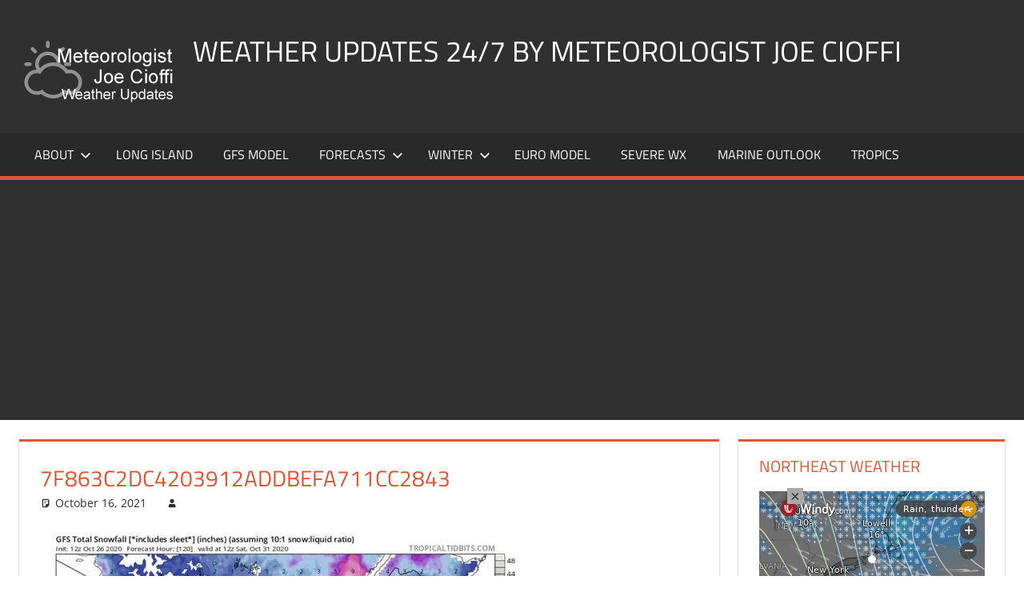

--- FILE ---
content_type: text/html; charset=UTF-8
request_url: https://www.meteorologistjoecioffi.com/7f863c2dc4203912addbefa711cc2843/
body_size: 11230
content:
<!DOCTYPE html>
<html lang="en-US">
<head>
<meta charset="UTF-8">
<meta name="viewport" content="width=device-width, initial-scale=1">
<link rel="profile" href="http://gmpg.org/xfn/11">
<link rel="pingback" href="https://www.meteorologistjoecioffi.com/xmlrpc.php">
<title>7f863c2dc4203912addbefa711cc2843 &#8211; Weather Updates 24/7 by Meteorologist joe cioffi</title>
<meta name='robots' content='max-image-preview:large' />
<!-- Jetpack Site Verification Tags -->
<meta name="google-site-verification" content="BZ3-Fy3-bq44r1N8s3LQGANsBUw" />
<link rel='dns-prefetch' href='//stats.wp.com' />
<link rel='dns-prefetch' href='//v0.wordpress.com' />
<link rel='dns-prefetch' href='//efb5ockcwh7.exactdn.com' />
<link rel='preconnect' href='//efb5ockcwh7.exactdn.com' />
<link rel="alternate" type="application/rss+xml" title="Weather Updates 24/7 by Meteorologist joe cioffi &raquo; Feed" href="https://www.meteorologistjoecioffi.com/feed/" />
<link rel="alternate" type="application/rss+xml" title="Weather Updates 24/7 by Meteorologist joe cioffi &raquo; Comments Feed" href="https://www.meteorologistjoecioffi.com/comments/feed/" />
<link rel="alternate" title="oEmbed (JSON)" type="application/json+oembed" href="https://www.meteorologistjoecioffi.com/wp-json/oembed/1.0/embed?url=https%3A%2F%2Fwww.meteorologistjoecioffi.com%2F7f863c2dc4203912addbefa711cc2843%2F" />
<link rel="alternate" title="oEmbed (XML)" type="text/xml+oembed" href="https://www.meteorologistjoecioffi.com/wp-json/oembed/1.0/embed?url=https%3A%2F%2Fwww.meteorologistjoecioffi.com%2F7f863c2dc4203912addbefa711cc2843%2F&#038;format=xml" />
<style id='wp-img-auto-sizes-contain-inline-css'>
img:is([sizes=auto i],[sizes^="auto," i]){contain-intrinsic-size:3000px 1500px}
/*# sourceURL=wp-img-auto-sizes-contain-inline-css */
</style>
<link rel='stylesheet' id='tortuga-theme-fonts-css' href='https://efb5ockcwh7.exactdn.com/wp-content/fonts/c8069455098ce6c4b24cdc3e474570b2.css?m=831' media='all' />
<style id='wp-block-library-inline-css'>
:root{--wp-block-synced-color:#7a00df;--wp-block-synced-color--rgb:122,0,223;--wp-bound-block-color:var(--wp-block-synced-color);--wp-editor-canvas-background:#ddd;--wp-admin-theme-color:#007cba;--wp-admin-theme-color--rgb:0,124,186;--wp-admin-theme-color-darker-10:#006ba1;--wp-admin-theme-color-darker-10--rgb:0,107,160.5;--wp-admin-theme-color-darker-20:#005a87;--wp-admin-theme-color-darker-20--rgb:0,90,135;--wp-admin-border-width-focus:2px}@media (min-resolution:192dpi){:root{--wp-admin-border-width-focus:1.5px}}.wp-element-button{cursor:pointer}:root .has-very-light-gray-background-color{background-color:#eee}:root .has-very-dark-gray-background-color{background-color:#313131}:root .has-very-light-gray-color{color:#eee}:root .has-very-dark-gray-color{color:#313131}:root .has-vivid-green-cyan-to-vivid-cyan-blue-gradient-background{background:linear-gradient(135deg,#00d084,#0693e3)}:root .has-purple-crush-gradient-background{background:linear-gradient(135deg,#34e2e4,#4721fb 50%,#ab1dfe)}:root .has-hazy-dawn-gradient-background{background:linear-gradient(135deg,#faaca8,#dad0ec)}:root .has-subdued-olive-gradient-background{background:linear-gradient(135deg,#fafae1,#67a671)}:root .has-atomic-cream-gradient-background{background:linear-gradient(135deg,#fdd79a,#004a59)}:root .has-nightshade-gradient-background{background:linear-gradient(135deg,#330968,#31cdcf)}:root .has-midnight-gradient-background{background:linear-gradient(135deg,#020381,#2874fc)}:root{--wp--preset--font-size--normal:16px;--wp--preset--font-size--huge:42px}.has-regular-font-size{font-size:1em}.has-larger-font-size{font-size:2.625em}.has-normal-font-size{font-size:var(--wp--preset--font-size--normal)}.has-huge-font-size{font-size:var(--wp--preset--font-size--huge)}.has-text-align-center{text-align:center}.has-text-align-left{text-align:left}.has-text-align-right{text-align:right}.has-fit-text{white-space:nowrap!important}#end-resizable-editor-section{display:none}.aligncenter{clear:both}.items-justified-left{justify-content:flex-start}.items-justified-center{justify-content:center}.items-justified-right{justify-content:flex-end}.items-justified-space-between{justify-content:space-between}.screen-reader-text{border:0;clip-path:inset(50%);height:1px;margin:-1px;overflow:hidden;padding:0;position:absolute;width:1px;word-wrap:normal!important}.screen-reader-text:focus{background-color:#ddd;clip-path:none;color:#444;display:block;font-size:1em;height:auto;left:5px;line-height:normal;padding:15px 23px 14px;text-decoration:none;top:5px;width:auto;z-index:100000}html :where(.has-border-color){border-style:solid}html :where([style*=border-top-color]){border-top-style:solid}html :where([style*=border-right-color]){border-right-style:solid}html :where([style*=border-bottom-color]){border-bottom-style:solid}html :where([style*=border-left-color]){border-left-style:solid}html :where([style*=border-width]){border-style:solid}html :where([style*=border-top-width]){border-top-style:solid}html :where([style*=border-right-width]){border-right-style:solid}html :where([style*=border-bottom-width]){border-bottom-style:solid}html :where([style*=border-left-width]){border-left-style:solid}html :where(img[class*=wp-image-]){height:auto;max-width:100%}:where(figure){margin:0 0 1em}html :where(.is-position-sticky){--wp-admin--admin-bar--position-offset:var(--wp-admin--admin-bar--height,0px)}@media screen and (max-width:600px){html :where(.is-position-sticky){--wp-admin--admin-bar--position-offset:0px}}
/*# sourceURL=wp-block-library-inline-css */
</style><style id='global-styles-inline-css'>
:root{--wp--preset--aspect-ratio--square: 1;--wp--preset--aspect-ratio--4-3: 4/3;--wp--preset--aspect-ratio--3-4: 3/4;--wp--preset--aspect-ratio--3-2: 3/2;--wp--preset--aspect-ratio--2-3: 2/3;--wp--preset--aspect-ratio--16-9: 16/9;--wp--preset--aspect-ratio--9-16: 9/16;--wp--preset--color--black: #000000;--wp--preset--color--cyan-bluish-gray: #abb8c3;--wp--preset--color--white: #ffffff;--wp--preset--color--pale-pink: #f78da7;--wp--preset--color--vivid-red: #cf2e2e;--wp--preset--color--luminous-vivid-orange: #ff6900;--wp--preset--color--luminous-vivid-amber: #fcb900;--wp--preset--color--light-green-cyan: #7bdcb5;--wp--preset--color--vivid-green-cyan: #00d084;--wp--preset--color--pale-cyan-blue: #8ed1fc;--wp--preset--color--vivid-cyan-blue: #0693e3;--wp--preset--color--vivid-purple: #9b51e0;--wp--preset--color--primary: #dd5533;--wp--preset--color--secondary: #c43c1a;--wp--preset--color--tertiary: #aa2200;--wp--preset--color--accent: #3355dd;--wp--preset--color--highlight: #2bc41a;--wp--preset--color--light-gray: #f0f0f0;--wp--preset--color--gray: #999999;--wp--preset--color--dark-gray: #303030;--wp--preset--gradient--vivid-cyan-blue-to-vivid-purple: linear-gradient(135deg,rgb(6,147,227) 0%,rgb(155,81,224) 100%);--wp--preset--gradient--light-green-cyan-to-vivid-green-cyan: linear-gradient(135deg,rgb(122,220,180) 0%,rgb(0,208,130) 100%);--wp--preset--gradient--luminous-vivid-amber-to-luminous-vivid-orange: linear-gradient(135deg,rgb(252,185,0) 0%,rgb(255,105,0) 100%);--wp--preset--gradient--luminous-vivid-orange-to-vivid-red: linear-gradient(135deg,rgb(255,105,0) 0%,rgb(207,46,46) 100%);--wp--preset--gradient--very-light-gray-to-cyan-bluish-gray: linear-gradient(135deg,rgb(238,238,238) 0%,rgb(169,184,195) 100%);--wp--preset--gradient--cool-to-warm-spectrum: linear-gradient(135deg,rgb(74,234,220) 0%,rgb(151,120,209) 20%,rgb(207,42,186) 40%,rgb(238,44,130) 60%,rgb(251,105,98) 80%,rgb(254,248,76) 100%);--wp--preset--gradient--blush-light-purple: linear-gradient(135deg,rgb(255,206,236) 0%,rgb(152,150,240) 100%);--wp--preset--gradient--blush-bordeaux: linear-gradient(135deg,rgb(254,205,165) 0%,rgb(254,45,45) 50%,rgb(107,0,62) 100%);--wp--preset--gradient--luminous-dusk: linear-gradient(135deg,rgb(255,203,112) 0%,rgb(199,81,192) 50%,rgb(65,88,208) 100%);--wp--preset--gradient--pale-ocean: linear-gradient(135deg,rgb(255,245,203) 0%,rgb(182,227,212) 50%,rgb(51,167,181) 100%);--wp--preset--gradient--electric-grass: linear-gradient(135deg,rgb(202,248,128) 0%,rgb(113,206,126) 100%);--wp--preset--gradient--midnight: linear-gradient(135deg,rgb(2,3,129) 0%,rgb(40,116,252) 100%);--wp--preset--font-size--small: 13px;--wp--preset--font-size--medium: 20px;--wp--preset--font-size--large: 36px;--wp--preset--font-size--x-large: 42px;--wp--preset--spacing--20: 0.44rem;--wp--preset--spacing--30: 0.67rem;--wp--preset--spacing--40: 1rem;--wp--preset--spacing--50: 1.5rem;--wp--preset--spacing--60: 2.25rem;--wp--preset--spacing--70: 3.38rem;--wp--preset--spacing--80: 5.06rem;--wp--preset--shadow--natural: 6px 6px 9px rgba(0, 0, 0, 0.2);--wp--preset--shadow--deep: 12px 12px 50px rgba(0, 0, 0, 0.4);--wp--preset--shadow--sharp: 6px 6px 0px rgba(0, 0, 0, 0.2);--wp--preset--shadow--outlined: 6px 6px 0px -3px rgb(255, 255, 255), 6px 6px rgb(0, 0, 0);--wp--preset--shadow--crisp: 6px 6px 0px rgb(0, 0, 0);}:where(.is-layout-flex){gap: 0.5em;}:where(.is-layout-grid){gap: 0.5em;}body .is-layout-flex{display: flex;}.is-layout-flex{flex-wrap: wrap;align-items: center;}.is-layout-flex > :is(*, div){margin: 0;}body .is-layout-grid{display: grid;}.is-layout-grid > :is(*, div){margin: 0;}:where(.wp-block-columns.is-layout-flex){gap: 2em;}:where(.wp-block-columns.is-layout-grid){gap: 2em;}:where(.wp-block-post-template.is-layout-flex){gap: 1.25em;}:where(.wp-block-post-template.is-layout-grid){gap: 1.25em;}.has-black-color{color: var(--wp--preset--color--black) !important;}.has-cyan-bluish-gray-color{color: var(--wp--preset--color--cyan-bluish-gray) !important;}.has-white-color{color: var(--wp--preset--color--white) !important;}.has-pale-pink-color{color: var(--wp--preset--color--pale-pink) !important;}.has-vivid-red-color{color: var(--wp--preset--color--vivid-red) !important;}.has-luminous-vivid-orange-color{color: var(--wp--preset--color--luminous-vivid-orange) !important;}.has-luminous-vivid-amber-color{color: var(--wp--preset--color--luminous-vivid-amber) !important;}.has-light-green-cyan-color{color: var(--wp--preset--color--light-green-cyan) !important;}.has-vivid-green-cyan-color{color: var(--wp--preset--color--vivid-green-cyan) !important;}.has-pale-cyan-blue-color{color: var(--wp--preset--color--pale-cyan-blue) !important;}.has-vivid-cyan-blue-color{color: var(--wp--preset--color--vivid-cyan-blue) !important;}.has-vivid-purple-color{color: var(--wp--preset--color--vivid-purple) !important;}.has-black-background-color{background-color: var(--wp--preset--color--black) !important;}.has-cyan-bluish-gray-background-color{background-color: var(--wp--preset--color--cyan-bluish-gray) !important;}.has-white-background-color{background-color: var(--wp--preset--color--white) !important;}.has-pale-pink-background-color{background-color: var(--wp--preset--color--pale-pink) !important;}.has-vivid-red-background-color{background-color: var(--wp--preset--color--vivid-red) !important;}.has-luminous-vivid-orange-background-color{background-color: var(--wp--preset--color--luminous-vivid-orange) !important;}.has-luminous-vivid-amber-background-color{background-color: var(--wp--preset--color--luminous-vivid-amber) !important;}.has-light-green-cyan-background-color{background-color: var(--wp--preset--color--light-green-cyan) !important;}.has-vivid-green-cyan-background-color{background-color: var(--wp--preset--color--vivid-green-cyan) !important;}.has-pale-cyan-blue-background-color{background-color: var(--wp--preset--color--pale-cyan-blue) !important;}.has-vivid-cyan-blue-background-color{background-color: var(--wp--preset--color--vivid-cyan-blue) !important;}.has-vivid-purple-background-color{background-color: var(--wp--preset--color--vivid-purple) !important;}.has-black-border-color{border-color: var(--wp--preset--color--black) !important;}.has-cyan-bluish-gray-border-color{border-color: var(--wp--preset--color--cyan-bluish-gray) !important;}.has-white-border-color{border-color: var(--wp--preset--color--white) !important;}.has-pale-pink-border-color{border-color: var(--wp--preset--color--pale-pink) !important;}.has-vivid-red-border-color{border-color: var(--wp--preset--color--vivid-red) !important;}.has-luminous-vivid-orange-border-color{border-color: var(--wp--preset--color--luminous-vivid-orange) !important;}.has-luminous-vivid-amber-border-color{border-color: var(--wp--preset--color--luminous-vivid-amber) !important;}.has-light-green-cyan-border-color{border-color: var(--wp--preset--color--light-green-cyan) !important;}.has-vivid-green-cyan-border-color{border-color: var(--wp--preset--color--vivid-green-cyan) !important;}.has-pale-cyan-blue-border-color{border-color: var(--wp--preset--color--pale-cyan-blue) !important;}.has-vivid-cyan-blue-border-color{border-color: var(--wp--preset--color--vivid-cyan-blue) !important;}.has-vivid-purple-border-color{border-color: var(--wp--preset--color--vivid-purple) !important;}.has-vivid-cyan-blue-to-vivid-purple-gradient-background{background: var(--wp--preset--gradient--vivid-cyan-blue-to-vivid-purple) !important;}.has-light-green-cyan-to-vivid-green-cyan-gradient-background{background: var(--wp--preset--gradient--light-green-cyan-to-vivid-green-cyan) !important;}.has-luminous-vivid-amber-to-luminous-vivid-orange-gradient-background{background: var(--wp--preset--gradient--luminous-vivid-amber-to-luminous-vivid-orange) !important;}.has-luminous-vivid-orange-to-vivid-red-gradient-background{background: var(--wp--preset--gradient--luminous-vivid-orange-to-vivid-red) !important;}.has-very-light-gray-to-cyan-bluish-gray-gradient-background{background: var(--wp--preset--gradient--very-light-gray-to-cyan-bluish-gray) !important;}.has-cool-to-warm-spectrum-gradient-background{background: var(--wp--preset--gradient--cool-to-warm-spectrum) !important;}.has-blush-light-purple-gradient-background{background: var(--wp--preset--gradient--blush-light-purple) !important;}.has-blush-bordeaux-gradient-background{background: var(--wp--preset--gradient--blush-bordeaux) !important;}.has-luminous-dusk-gradient-background{background: var(--wp--preset--gradient--luminous-dusk) !important;}.has-pale-ocean-gradient-background{background: var(--wp--preset--gradient--pale-ocean) !important;}.has-electric-grass-gradient-background{background: var(--wp--preset--gradient--electric-grass) !important;}.has-midnight-gradient-background{background: var(--wp--preset--gradient--midnight) !important;}.has-small-font-size{font-size: var(--wp--preset--font-size--small) !important;}.has-medium-font-size{font-size: var(--wp--preset--font-size--medium) !important;}.has-large-font-size{font-size: var(--wp--preset--font-size--large) !important;}.has-x-large-font-size{font-size: var(--wp--preset--font-size--x-large) !important;}
/*# sourceURL=global-styles-inline-css */
</style>
<style id='classic-theme-styles-inline-css'>
/*! This file is auto-generated */
.wp-block-button__link{color:#fff;background-color:#32373c;border-radius:9999px;box-shadow:none;text-decoration:none;padding:calc(.667em + 2px) calc(1.333em + 2px);font-size:1.125em}.wp-block-file__button{background:#32373c;color:#fff;text-decoration:none}
/*# sourceURL=/wp-includes/css/classic-themes.min.css */
</style>
<link rel='stylesheet' id='cleantalk-public-css-css' href='https://efb5ockcwh7.exactdn.com/wp-content/plugins/cleantalk-spam-protect/css/cleantalk-public.min.css?m=1769436567' media='all' />
<link rel='stylesheet' id='cleantalk-email-decoder-css-css' href='https://efb5ockcwh7.exactdn.com/wp-content/plugins/cleantalk-spam-protect/css/cleantalk-email-decoder.min.css?m=1769436567' media='all' />
<link rel='stylesheet' id='srr-css.css-css' href='https://efb5ockcwh7.exactdn.com/wp-content/plugins/ge-rss-reader/assets/css/srr-css.css?m=1462830466' media='' />
<link rel='stylesheet' id='wppopups-base-css' href='https://efb5ockcwh7.exactdn.com/wp-content/plugins/wp-popups-lite/src/assets/css/wppopups-base.css?m=1739542172' media='all' />
<link rel='stylesheet' id='tortuga-stylesheet-css' href='https://efb5ockcwh7.exactdn.com/wp-content/themes/tortuga/style.css?m=1768176835' media='all' />
<style id='tortuga-stylesheet-inline-css'>
.site-description { position: absolute; clip: rect(1px, 1px, 1px, 1px); width: 1px; height: 1px; overflow: hidden; }
/*# sourceURL=tortuga-stylesheet-inline-css */
</style>
<link rel='stylesheet' id='tortuga-safari-flexbox-fixes-css' href='https://efb5ockcwh7.exactdn.com/wp-content/themes/tortuga/assets/css/safari-flexbox-fixes.css?m=1768176835' media='all' />
<link rel="https://api.w.org/" href="https://www.meteorologistjoecioffi.com/wp-json/" /><link rel="alternate" title="JSON" type="application/json" href="https://www.meteorologistjoecioffi.com/wp-json/wp/v2/media/269408" /><link rel="EditURI" type="application/rsd+xml" title="RSD" href="https://www.meteorologistjoecioffi.com/xmlrpc.php?rsd" />
<meta name="generator" content="WordPress 6.9" />
<link rel="canonical" href="https://www.meteorologistjoecioffi.com/7f863c2dc4203912addbefa711cc2843/" />
<link rel='shortlink' href='https://www.meteorologistjoecioffi.com/?p=269408' />
<style>img#wpstats{display:none}</style>
<meta name="description" content="Weather Blog" />
<noscript><style>.lazyload[data-src]{display:none !important;}</style></noscript><style>.lazyload{background-image:none !important;}.lazyload:before{background-image:none !important;}</style><style type="text/css" id="custom-background-css">
body.custom-background { background-color: #ffffff; }
</style>
<!-- Jetpack Open Graph Tags -->
<meta property="og:type" content="article" />
<meta property="og:title" content="7f863c2dc4203912addbefa711cc2843" />
<meta property="og:url" content="https://www.meteorologistjoecioffi.com/7f863c2dc4203912addbefa711cc2843/" />
<meta property="og:description" content="Visit the post for more." />
<meta property="article:published_time" content="2021-10-16T17:07:52+00:00" />
<meta property="article:modified_time" content="2021-10-16T17:08:26+00:00" />
<meta property="og:site_name" content="Weather Updates 24/7 by Meteorologist joe cioffi" />
<meta property="og:image" content="https://efb5ockcwh7.exactdn.com/wp-content/uploads/2021/10/7f863c2dc4203912addbefa711cc2843.jpg" />
<meta property="og:image:alt" content="" />
<meta property="og:locale" content="en_US" />
<meta name="twitter:site" content="@joecioffi" />
<meta name="twitter:text:title" content="7f863c2dc4203912addbefa711cc2843" />
<meta name="twitter:image" content="https://efb5ockcwh7.exactdn.com/wp-content/uploads/2021/10/7f863c2dc4203912addbefa711cc2843.jpg?strip=all&#038;w=640" />
<meta name="twitter:card" content="summary_large_image" />
<meta name="twitter:description" content="Visit the post for more." />
<!-- End Jetpack Open Graph Tags -->
<!-- Google Tag Manager -->
<!-- End Google Tag Manager -->
<meta property="https://meteorologistjoecioffi.com" content="174036260386" />
<link rel="icon" href="https://efb5ockcwh7.exactdn.com/wp-content/uploads/2016/05/cropped-Screen-Shot-2016-05-03-at-4.20.25-PM.png?strip=all&#038;resize=32%2C32" sizes="32x32" />
<link rel="icon" href="https://efb5ockcwh7.exactdn.com/wp-content/uploads/2016/05/cropped-Screen-Shot-2016-05-03-at-4.20.25-PM.png?strip=all&#038;resize=192%2C192" sizes="192x192" />
<link rel="apple-touch-icon" href="https://efb5ockcwh7.exactdn.com/wp-content/uploads/2016/05/cropped-Screen-Shot-2016-05-03-at-4.20.25-PM.png?strip=all&#038;resize=180%2C180" />
<meta name="msapplication-TileImage" content="https://efb5ockcwh7.exactdn.com/wp-content/uploads/2016/05/cropped-Screen-Shot-2016-05-03-at-4.20.25-PM.png?strip=all&#038;resize=270%2C270" />
<!-- ## NXS/OG ## --><!-- ## NXSOGTAGS ## --><!-- ## NXS/OG ## -->
<link rel='stylesheet' id='jetpack_display_posts_widget-css' href='https://efb5ockcwh7.exactdn.com/wp-content/plugins/jetpack/modules/widgets/wordpress-post-widget/style.css?m=1767816273' media='all' />
</head>
<body class="attachment wp-singular attachment-template-default single single-attachment postid-269408 attachmentid-269408 attachment-jpeg custom-background wp-custom-logo wp-embed-responsive wp-theme-tortuga post-layout-two-columns post-layout-columns">
<!-- Google Tag Manager -->
<!-- End Google Tag Manager -->
<div id="page" class="hfeed site">
<a class="skip-link screen-reader-text" href="#content">Skip to content</a>
<header id="masthead" class="site-header clearfix" role="banner">
<div class="header-main container clearfix">
<div id="logo" class="site-branding clearfix">
<a href="https://www.meteorologistjoecioffi.com/" class="custom-logo-link" rel="home"><img width="200" height="90" src="[data-uri]" class="custom-logo lazyload" alt="Weather Updates 24/7 by Meteorologist joe cioffi" decoding="async"   data-src="https://efb5ockcwh7.exactdn.com/wp-content/uploads/2015/12/logo.png?strip=all" data-srcset="https://efb5ockcwh7.exactdn.com/wp-content/uploads/2015/12/logo.png?strip=all 200w, https://efb5ockcwh7.exactdn.com/wp-content/uploads/2015/12/logo.png?strip=all&amp;w=80 80w" data-sizes="auto" data-eio-rwidth="200" data-eio-rheight="90" /><noscript><img width="200" height="90" src="https://efb5ockcwh7.exactdn.com/wp-content/uploads/2015/12/logo.png?strip=all" class="custom-logo" alt="Weather Updates 24/7 by Meteorologist joe cioffi" decoding="async" srcset="https://efb5ockcwh7.exactdn.com/wp-content/uploads/2015/12/logo.png?strip=all 200w, https://efb5ockcwh7.exactdn.com/wp-content/uploads/2015/12/logo.png?strip=all&amp;w=80 80w" sizes="(max-width: 200px) 100vw, 200px" data-eio="l" /></noscript></a>					
<p class="site-title"><a href="https://www.meteorologistjoecioffi.com/" rel="home">Weather Updates 24/7 by Meteorologist joe cioffi</a></p>
<p class="site-description">Weather Blog</p>
</div><!-- .site-branding -->
<div class="header-widgets clearfix">
<aside id="custom_html-28" class="widget_text header-widget widget_custom_html"><div class="textwidget custom-html-widget"><!-- Global site tag (gtag.js) - Google Analytics -->
</div></aside><aside id="custom_html-24" class="widget_text header-widget widget_custom_html"><div class="textwidget custom-html-widget"></div></aside><aside id="custom_html-20" class="widget_text header-widget widget_custom_html"><div class="textwidget custom-html-widget"><!-- //Connect Container: joecioffi-->
</div></aside>
</div><!-- .header-widgets -->
</div><!-- .header-main -->
<div id="main-navigation-wrap" class="primary-navigation-wrap">
<div class="primary-navigation-container container">
<button class="primary-menu-toggle menu-toggle" aria-controls="primary-menu" aria-expanded="false" >
<svg class="icon icon-menu" aria-hidden="true" role="img"> <use xlink:href="https://www.meteorologistjoecioffi.com/wp-content/themes/tortuga/assets/icons/genericons-neue.svg#menu"></use> </svg><svg class="icon icon-close" aria-hidden="true" role="img"> <use xlink:href="https://www.meteorologistjoecioffi.com/wp-content/themes/tortuga/assets/icons/genericons-neue.svg#close"></use> </svg>				<span class="menu-toggle-text">Menu</span>
</button>
<div class="primary-navigation">
<nav id="site-navigation" class="main-navigation" role="navigation"  aria-label="Primary Menu">
<ul id="primary-menu" class="menu"><li id="menu-item-38" class="menu-item menu-item-type-post_type menu-item-object-page menu-item-has-children menu-item-38"><a href="https://www.meteorologistjoecioffi.com/about/">About<svg class="icon icon-expand" aria-hidden="true" role="img"> <use xlink:href="https://www.meteorologistjoecioffi.com/wp-content/themes/tortuga/assets/icons/genericons-neue.svg#expand"></use> </svg></a>
<ul class="sub-menu">
<li id="menu-item-388" class="menu-item menu-item-type-post_type menu-item-object-page menu-item-388"><a href="https://www.meteorologistjoecioffi.com/joestradamus/">Joestradamus</a></li>
</ul>
</li>
<li id="menu-item-7996" class="menu-item menu-item-type-custom menu-item-object-custom menu-item-7996"><a href="http://weatherlongisland.com">LONG ISLAND</a></li>
<li id="menu-item-120" class="menu-item menu-item-type-post_type menu-item-object-page menu-item-120"><a href="https://www.meteorologistjoecioffi.com/gfs/">GFS Model</a></li>
<li id="menu-item-102" class="menu-item menu-item-type-custom menu-item-object-custom menu-item-has-children menu-item-102"><a href="#">Forecasts<svg class="icon icon-expand" aria-hidden="true" role="img"> <use xlink:href="https://www.meteorologistjoecioffi.com/wp-content/themes/tortuga/assets/icons/genericons-neue.svg#expand"></use> </svg></a>
<ul class="sub-menu">
<li id="menu-item-164" class="menu-item menu-item-type-post_type menu-item-object-page current_page_parent menu-item-164"><a href="https://www.meteorologistjoecioffi.com/joes-forecast/">Joe’s Forecast</a></li>
<li id="menu-item-61" class="menu-item menu-item-type-post_type menu-item-object-page menu-item-61"><a href="https://www.meteorologistjoecioffi.com/ny-forecast/">New York</a></li>
<li id="menu-item-71" class="menu-item menu-item-type-post_type menu-item-object-page menu-item-71"><a href="https://www.meteorologistjoecioffi.com/nj-forecast/">New Jersey</a></li>
<li id="menu-item-62" class="menu-item menu-item-type-post_type menu-item-object-page menu-item-62"><a href="https://www.meteorologistjoecioffi.com/connecticut-forecast/">Connecticut</a></li>
<li id="menu-item-88" class="menu-item menu-item-type-post_type menu-item-object-page menu-item-88"><a href="https://www.meteorologistjoecioffi.com/phi-forecast/">Philadelphia</a></li>
<li id="menu-item-70" class="menu-item menu-item-type-post_type menu-item-object-page menu-item-70"><a href="https://www.meteorologistjoecioffi.com/sepa-forecast/">SouthEast Pennsylvania</a></li>
<li id="menu-item-89" class="menu-item menu-item-type-post_type menu-item-object-page menu-item-89"><a href="https://www.meteorologistjoecioffi.com/scpa-forecast/">South-Central Pennsylvania</a></li>
<li id="menu-item-224" class="menu-item menu-item-type-post_type menu-item-object-page menu-item-224"><a href="https://www.meteorologistjoecioffi.com/northeast-pennsylvania-forecast/">NorthEast Pennsylvania</a></li>
</ul>
</li>
<li id="menu-item-100" class="menu-item menu-item-type-custom menu-item-object-custom menu-item-has-children menu-item-100"><a href="#">Winter<svg class="icon icon-expand" aria-hidden="true" role="img"> <use xlink:href="https://www.meteorologistjoecioffi.com/wp-content/themes/tortuga/assets/icons/genericons-neue.svg#expand"></use> </svg></a>
<ul class="sub-menu">
<li id="menu-item-101" class="menu-item menu-item-type-post_type menu-item-object-page menu-item-101"><a href="https://www.meteorologistjoecioffi.com/snow-forecast-maps-thursday-10272016/">Snow Forecasts</a></li>
<li id="menu-item-111" class="menu-item menu-item-type-post_type menu-item-object-page menu-item-111"><a href="https://www.meteorologistjoecioffi.com/joes-snow-forecast/">Joe’s Snow Forecast</a></li>
</ul>
</li>
<li id="menu-item-134" class="menu-item menu-item-type-post_type menu-item-object-page menu-item-134"><a href="https://www.meteorologistjoecioffi.com/ecmwf/">EURO Model</a></li>
<li id="menu-item-147" class="menu-item menu-item-type-post_type menu-item-object-page menu-item-147"><a href="https://www.meteorologistjoecioffi.com/severewx/">Severe Wx</a></li>
<li id="menu-item-153" class="menu-item menu-item-type-post_type menu-item-object-page menu-item-153"><a href="https://www.meteorologistjoecioffi.com/marine-outlook/">Marine Outlook</a></li>
<li id="menu-item-233" class="menu-item menu-item-type-post_type menu-item-object-page menu-item-233"><a href="https://www.meteorologistjoecioffi.com/tropical-forecast/">Tropics</a></li>
</ul>				</nav><!-- #site-navigation -->
</div><!-- .primary-navigation -->
</div>
</div>
</header><!-- #masthead -->
<div id="content" class="site-content container clearfix">
<section id="primary" class="content-single content-area">
<main id="main" class="site-main" role="main">
<article id="post-269408" class="post-269408 attachment type-attachment status-inherit hentry">
<header class="entry-header">
<h1 class="entry-title">7f863c2dc4203912addbefa711cc2843</h1>
<div class="entry-meta"><span class="meta-date"><svg class="icon icon-standard" aria-hidden="true" role="img"> <use xlink:href="https://www.meteorologistjoecioffi.com/wp-content/themes/tortuga/assets/icons/genericons-neue.svg#standard"></use> </svg><a href="https://www.meteorologistjoecioffi.com/7f863c2dc4203912addbefa711cc2843/" title="1:07 pm" rel="bookmark"><time class="entry-date published updated" datetime="2021-10-16T13:07:52-04:00">October 16, 2021</time></a></span><span class="meta-author"> <svg class="icon icon-user" aria-hidden="true" role="img"> <use xlink:href="https://www.meteorologistjoecioffi.com/wp-content/themes/tortuga/assets/icons/genericons-neue.svg#user"></use> </svg><span class="author vcard"><a class="url fn n" href="https://www.meteorologistjoecioffi.com/author/" title="View all posts by " rel="author"></a></span></span></div>
</header><!-- .entry-header -->
<div class="entry-content clearfix">
<p class="attachment"><a href='https://efb5ockcwh7.exactdn.com/wp-content/uploads/2021/10/7f863c2dc4203912addbefa711cc2843.jpg?strip=all&w=2560'><img fetchpriority="high" decoding="async" width="600" height="452" src="[data-uri]" class="attachment-medium size-medium lazyload" alt=""   data-src="https://efb5ockcwh7.exactdn.com/wp-content/uploads/2021/10/7f863c2dc4203912addbefa711cc2843-600x452.jpg?strip=all" data-srcset="https://efb5ockcwh7.exactdn.com/wp-content/uploads/2021/10/7f863c2dc4203912addbefa711cc2843-600x452.jpg?strip=all 600w, https://efb5ockcwh7.exactdn.com/wp-content/uploads/2021/10/7f863c2dc4203912addbefa711cc2843-768x579.jpg?strip=all 768w, https://efb5ockcwh7.exactdn.com/wp-content/uploads/2021/10/7f863c2dc4203912addbefa711cc2843.jpg?strip=all 820w, https://efb5ockcwh7.exactdn.com/wp-content/uploads/2021/10/7f863c2dc4203912addbefa711cc2843.jpg?strip=all&amp;w=164 164w, https://efb5ockcwh7.exactdn.com/wp-content/uploads/2021/10/7f863c2dc4203912addbefa711cc2843.jpg?strip=all&amp;w=328 328w, https://efb5ockcwh7.exactdn.com/wp-content/uploads/2021/10/7f863c2dc4203912addbefa711cc2843.jpg?strip=all&amp;w=492 492w, https://efb5ockcwh7.exactdn.com/wp-content/uploads/2021/10/7f863c2dc4203912addbefa711cc2843.jpg?strip=all&amp;w=656 656w" data-sizes="auto" data-eio-rwidth="600" data-eio-rheight="452" /><noscript><img fetchpriority="high" decoding="async" width="600" height="452" src="https://efb5ockcwh7.exactdn.com/wp-content/uploads/2021/10/7f863c2dc4203912addbefa711cc2843-600x452.jpg?strip=all" class="attachment-medium size-medium" alt="" srcset="https://efb5ockcwh7.exactdn.com/wp-content/uploads/2021/10/7f863c2dc4203912addbefa711cc2843-600x452.jpg?strip=all 600w, https://efb5ockcwh7.exactdn.com/wp-content/uploads/2021/10/7f863c2dc4203912addbefa711cc2843-768x579.jpg?strip=all 768w, https://efb5ockcwh7.exactdn.com/wp-content/uploads/2021/10/7f863c2dc4203912addbefa711cc2843.jpg?strip=all 820w, https://efb5ockcwh7.exactdn.com/wp-content/uploads/2021/10/7f863c2dc4203912addbefa711cc2843.jpg?strip=all&amp;w=164 164w, https://efb5ockcwh7.exactdn.com/wp-content/uploads/2021/10/7f863c2dc4203912addbefa711cc2843.jpg?strip=all&amp;w=328 328w, https://efb5ockcwh7.exactdn.com/wp-content/uploads/2021/10/7f863c2dc4203912addbefa711cc2843.jpg?strip=all&amp;w=492 492w, https://efb5ockcwh7.exactdn.com/wp-content/uploads/2021/10/7f863c2dc4203912addbefa711cc2843.jpg?strip=all&amp;w=656 656w" sizes="(max-width: 600px) 100vw, 600px" data-eio="l" /></noscript></a></p>
</div><!-- .entry-content -->
<footer class="entry-footer">
<nav class="navigation post-navigation" aria-label="Posts">
<h2 class="screen-reader-text">Post navigation</h2>
<div class="nav-links"><div class="nav-previous"><a href="https://www.meteorologistjoecioffi.com/7f863c2dc4203912addbefa711cc2843/" rel="prev"><span class="screen-reader-text">Previous Post:</span>7f863c2dc4203912addbefa711cc2843</a></div></div>
</nav>
</footer><!-- .entry-footer -->
</article>
</main><!-- #main -->
</section><!-- #primary -->
<section id="secondary" class="sidebar widget-area clearfix" role="complementary">
<div class="widget-wrap"><aside id="weather-map-2" class="widget ventus weather-map-widget clearfix"><div class="widget-header"><h3 class="widget-title">Northeast Weather</h3></div><iframe title="Ventus Weather Map Widget 41.199 -71.603" loading="lazy" style="box-sizing: border-box; width: 100%;  height: 350px;  border-radius: 0"  frameborder="0" data-src="https://embed.windy.com/embed2.html?lat=41.199&lon=-71.603&zoom=5&overlay=rain&level=surface&marker=&pressure=true&detailLat=41.199&detailLon=-71.603&metricWind=mph&metricTemp=°F&detail=true&calendar=now&product=ecmwf&menu=&message=true&type=map&location=coordinates&radarRange=-1" class="lazyload"></iframe></aside></div><div class="widget-wrap"><aside id="jetpack_display_posts_widget-7" class="widget widget_jetpack_display_posts_widget clearfix"><div class="widget-header"><h3 class="widget-title">Recent Posts: NYC WEATHER NOW</h3></div><div class="jetpack-display-remote-posts"><h4><a href="https://www.nycweathernow.com/nyc-snow-mixing-with-sleet-likely-late-afternoon/" target="_blank" rel="noopener">NYC Snow Mixing With Sleet Likely Late Afternoon</a></h4>
<a title="NYC Snow Mixing With Sleet Likely Late Afternoon" href="https://www.nycweathernow.com/nyc-snow-mixing-with-sleet-likely-late-afternoon/" target="_blank" rel="noopener"><img src="[data-uri]" alt="NYC Snow Mixing With Sleet Likely Late Afternoon" data-src="https://i0.wp.com/www.nycweathernow.com/wp-content/uploads/2026/01/COver125.jpg?ssl=1" decoding="async" class="lazyload" /><noscript><img src="https://i0.wp.com/www.nycweathernow.com/wp-content/uploads/2026/01/COver125.jpg?ssl=1" alt="NYC Snow Mixing With Sleet Likely Late Afternoon" data-eio="l" /></noscript></a><p>SUPPORT THE FREE APP. SHOP AMAZON, JUST USE THE SEARCH BAR BUY WHAT YOU WANT! COUPON CODE SUMMER24 GET 10%</p>
</div><!-- .jetpack-display-remote-posts --></aside></div><div class="widget-wrap"><aside id="widget_sp_image-5" class="widget widget_sp_image clearfix"><div class="widget-header"><h3 class="widget-title">Download App For All Devices</h3></div><a href="https://www.meteorologistjoecioffi.com/download-2-free-apps-support-patreon-extensive-winter-weather-coverage/" target="_blank" class="widget_sp_image-image-link" title="Download App For All Devices"><img width="540" height="960" alt="snow ice rain" class="attachment-full lazyload" style="max-width: 100%;"   src="[data-uri]" data-src="https://efb5ockcwh7.exactdn.com/wp-content/uploads/2018/09/app2.jpg?strip=all" decoding="async" data-srcset="https://efb5ockcwh7.exactdn.com/wp-content/uploads/2018/09/app2.jpg?strip=all 540w, https://efb5ockcwh7.exactdn.com/wp-content/uploads/2018/09/app2-338x600.jpg?strip=all 338w, https://efb5ockcwh7.exactdn.com/wp-content/uploads/2018/09/app2.jpg?strip=all&amp;w=108 108w, https://efb5ockcwh7.exactdn.com/wp-content/uploads/2018/09/app2.jpg?strip=all&amp;w=216 216w, https://efb5ockcwh7.exactdn.com/wp-content/uploads/2018/09/app2.jpg?strip=all&amp;w=432 432w" data-sizes="auto" data-eio-rwidth="540" data-eio-rheight="960" /><noscript><img width="540" height="960" alt="snow ice rain" class="attachment-full" style="max-width: 100%;" srcset="https://efb5ockcwh7.exactdn.com/wp-content/uploads/2018/09/app2.jpg?strip=all 540w, https://efb5ockcwh7.exactdn.com/wp-content/uploads/2018/09/app2-338x600.jpg?strip=all 338w, https://efb5ockcwh7.exactdn.com/wp-content/uploads/2018/09/app2.jpg?strip=all&amp;w=108 108w, https://efb5ockcwh7.exactdn.com/wp-content/uploads/2018/09/app2.jpg?strip=all&amp;w=216 216w, https://efb5ockcwh7.exactdn.com/wp-content/uploads/2018/09/app2.jpg?strip=all&amp;w=432 432w" sizes="(max-width: 540px) 100vw, 540px" src="https://efb5ockcwh7.exactdn.com/wp-content/uploads/2018/09/app2.jpg?strip=all" data-eio="l" /></noscript></a><div class="widget_sp_image-description" ><p>DOWNLOAD FREE APP FOR ALL DEVICES</p>
</div></aside></div><div class="widget_text widget-wrap"><aside id="custom_html-2" class="widget_text widget widget_custom_html clearfix"><div class="textwidget custom-html-widget"></div></aside></div><div class="widget_text widget-wrap"><aside id="custom_html-7" class="widget_text widget widget_custom_html clearfix"><div class="textwidget custom-html-widget"></div></aside></div><div class="widget_text widget-wrap"><aside id="custom_html-16" class="widget_text widget widget_custom_html clearfix"><div class="widget-header"><h3 class="widget-title">TOP 100 WEATHER BLOGS ON THE PLANET!</h3></div><div class="textwidget custom-html-widget"><a href="https://blog.feedspot.com/weather_blogs/" title="Weather blogs"><img alt="Weather Blogs" src="[data-uri]" data-src="https://blog.feedspot.com/wp-content/uploads/2018/01/weather_216px.png?x13245" decoding="async" class="lazyload" /><noscript><img alt="Weather Blogs" src="https://blog.feedspot.com/wp-content/uploads/2018/01/weather_216px.png?x13245" data-eio="l" /></noscript></a></div></aside></div><div class="widget_text widget-wrap"><aside id="custom_html-4" class="widget_text widget widget_custom_html clearfix"><div class="textwidget custom-html-widget"></div></aside></div><div class="widget-wrap"><aside id="media_image-10" class="widget widget_media_image clearfix"><a href="http://www.meteorologistjoecioffi.com/index.php/about/"><img width="500" height="500" src="[data-uri]" class="image wp-image-8142 aligncenter attachment-full size-full lazyload" alt="Advertise Meteorologist Joe Cioffi" style="max-width: 100%; height: auto;" decoding="async"   data-src="https://efb5ockcwh7.exactdn.com/wp-content/uploads/2016/05/joecioffiaboutjoe.jpg?strip=all" data-srcset="https://efb5ockcwh7.exactdn.com/wp-content/uploads/2016/05/joecioffiaboutjoe.jpg?strip=all 500w, https://efb5ockcwh7.exactdn.com/wp-content/uploads/2016/05/joecioffiaboutjoe-150x150.jpg?strip=all 150w, https://efb5ockcwh7.exactdn.com/wp-content/uploads/2016/05/joecioffiaboutjoe-300x300.jpg?strip=all 300w, https://efb5ockcwh7.exactdn.com/wp-content/uploads/2016/05/joecioffiaboutjoe.jpg?strip=all&amp;w=100 100w, https://efb5ockcwh7.exactdn.com/wp-content/uploads/2016/05/joecioffiaboutjoe.jpg?strip=all&amp;w=200 200w, https://efb5ockcwh7.exactdn.com/wp-content/uploads/2016/05/joecioffiaboutjoe.jpg?strip=all&amp;w=400 400w, https://efb5ockcwh7.exactdn.com/wp-content/uploads/2016/05/joecioffiaboutjoe.jpg?strip=all&amp;w=450 450w" data-sizes="auto" data-eio-rwidth="500" data-eio-rheight="500" /><noscript><img width="500" height="500" src="https://efb5ockcwh7.exactdn.com/wp-content/uploads/2016/05/joecioffiaboutjoe.jpg?strip=all" class="image wp-image-8142 aligncenter attachment-full size-full" alt="Advertise Meteorologist Joe Cioffi" style="max-width: 100%; height: auto;" decoding="async" srcset="https://efb5ockcwh7.exactdn.com/wp-content/uploads/2016/05/joecioffiaboutjoe.jpg?strip=all 500w, https://efb5ockcwh7.exactdn.com/wp-content/uploads/2016/05/joecioffiaboutjoe-150x150.jpg?strip=all 150w, https://efb5ockcwh7.exactdn.com/wp-content/uploads/2016/05/joecioffiaboutjoe-300x300.jpg?strip=all 300w, https://efb5ockcwh7.exactdn.com/wp-content/uploads/2016/05/joecioffiaboutjoe.jpg?strip=all&amp;w=100 100w, https://efb5ockcwh7.exactdn.com/wp-content/uploads/2016/05/joecioffiaboutjoe.jpg?strip=all&amp;w=200 200w, https://efb5ockcwh7.exactdn.com/wp-content/uploads/2016/05/joecioffiaboutjoe.jpg?strip=all&amp;w=400 400w, https://efb5ockcwh7.exactdn.com/wp-content/uploads/2016/05/joecioffiaboutjoe.jpg?strip=all&amp;w=450 450w" sizes="(max-width: 500px) 100vw, 500px" data-eio="l" /></noscript></a></aside></div>
</section><!-- #secondary -->

</div><!-- #content -->
<div id="footer" class="footer-wrap">
<footer id="colophon" class="site-footer container clearfix" role="contentinfo">
<div id="footer-text" class="site-info">
<span class="credit-link">
WordPress Theme: Tortuga by ThemeZee.	</span>
</div><!-- .site-info -->
</footer><!-- #colophon -->
</div>
</div><!-- #page -->
<div class="wppopups-whole" style="display: none"></div>
<script data-no-defer="1" data-ezscrex="false" data-cfasync="false" data-pagespeed-no-defer data-cookieconsent="ignore">
var ctPublicFunctions = {"_ajax_nonce":"90d365518e","_rest_nonce":"a7047b71ca","_ajax_url":"\/wp-admin\/admin-ajax.php","_rest_url":"https:\/\/www.meteorologistjoecioffi.com\/wp-json\/","data__cookies_type":"none","data__ajax_type":"rest","data__bot_detector_enabled":0,"data__frontend_data_log_enabled":1,"cookiePrefix":"","wprocket_detected":false,"host_url":"www.meteorologistjoecioffi.com","text__ee_click_to_select":"Click to select the whole data","text__ee_original_email":"The complete one is","text__ee_got_it":"Got it","text__ee_blocked":"Blocked","text__ee_cannot_connect":"Cannot connect","text__ee_cannot_decode":"Can not decode email. Unknown reason","text__ee_email_decoder":"CleanTalk email decoder","text__ee_wait_for_decoding":"The magic is on the way!","text__ee_decoding_process":"Please wait a few seconds while we decode the contact data."}
</script><script data-no-defer="1" data-ezscrex="false" data-cfasync="false" data-pagespeed-no-defer data-cookieconsent="ignore">
var ctPublic = {"_ajax_nonce":"90d365518e","settings__forms__check_internal":"0","settings__forms__check_external":"0","settings__forms__force_protection":0,"settings__forms__search_test":"1","settings__forms__wc_add_to_cart":"0","settings__data__bot_detector_enabled":0,"settings__sfw__anti_crawler":0,"blog_home":"https:\/\/www.meteorologistjoecioffi.com\/","pixel__setting":"0","pixel__enabled":false,"pixel__url":null,"data__email_check_before_post":"1","data__email_check_exist_post":0,"data__cookies_type":"none","data__key_is_ok":true,"data__visible_fields_required":true,"wl_brandname":"Anti-Spam by CleanTalk","wl_brandname_short":"CleanTalk","ct_checkjs_key":"d4826d568d088206aaa4cef7659ba296e8f890eeafeae649b1268b1798b5278d","emailEncoderPassKey":"409fdc2c8eb0e7a6f4d65e70c576c6d9","bot_detector_forms_excluded":"W10=","advancedCacheExists":false,"varnishCacheExists":false,"wc_ajax_add_to_cart":false}
</script><script type="text/javascript" id="jquery-core-js-extra">
/* <![CDATA[ */
var appp_ajax_login = {"processing":"Logging in....","required":"Fields are required","error":"Error Logging in"};
//# sourceURL=jquery-core-js-extra
/* ]]> */
</script><script type="text/javascript" src="https://efb5ockcwh7.exactdn.com/wp-includes/js/jquery/jquery.min.js?m=831" id="jquery-core-js"></script><script type="text/javascript" id="tortuga-slider-js-extra">
/* <![CDATA[ */
var tortuga_slider_params = {"animation":"slide","speed":"7000"};
//# sourceURL=tortuga-slider-js-extra
/* ]]> */
</script><script type='text/javascript' src='https://efb5ockcwh7.exactdn.com/wp-content/boost-cache/static/7893ff236f.min.js'></script><script>(function(w,d,s,l,i){w[l]=w[l]||[];w[l].push({'gtm.start':
new Date().getTime(),event:'gtm.js'});var f=d.getElementsByTagName(s)[0],
j=d.createElement(s),dl=l!='dataLayer'?'&l='+l:'';j.async=true;j.src=
'https://www.googletagmanager.com/gtm.js?id='+i+dl;f.parentNode.insertBefore(j,f);
})(window,document,'script','dataLayer','GTM-5CX29ZM');</script><script async custom-element="amp-auto-ads"
src="https://cdn.ampproject.org/v0/amp-auto-ads-0.1.js">
</script><script>(function(w,d,s,l,i){w[l]=w[l]||[];w[l].push({'gtm.start':
new Date().getTime(),event:'gtm.js'});var f=d.getElementsByTagName(s)[0],
j=d.createElement(s),dl=l!='dataLayer'?'&l='+l:'';j.async=true;j.src=
'https://www.googletagmanager.com/gtm.js?id='+i+dl;f.parentNode.insertBefore(j,f);
})(window,document,'script','dataLayer','GTM-5CX29ZM');</script><script async src="https://www.googletagmanager.com/gtag/js?id=G-D29BLY1J2R"></script><script>
window.dataLayer = window.dataLayer || [];
function gtag(){dataLayer.push(arguments);}
gtag('js', new Date());
gtag('config', 'G-D29BLY1J2R');
</script><script async src="https://pagead2.googlesyndication.com/pagead/js/adsbygoogle.js?client=ca-pub-4535480683003918"
crossorigin="anonymous"></script><script src="//get.s-onetag.com/88548dd5-045e-424a-97b4-1b9cf0bf3c7b/tag.min.js" async defer></script><script async src="https://pagead2.googlesyndication.com/pagead/js/adsbygoogle.js?client=ca-pub-4535480683003918"
crossorigin="anonymous"></script><script async src="https://pagead2.googlesyndication.com/pagead/js/adsbygoogle.js?client=ca-pub-4535480683003918"
crossorigin="anonymous"></script><script async src="https://pagead2.googlesyndication.com/pagead/js/adsbygoogle.js?client=ca-pub-4535480683003918"
crossorigin="anonymous"></script><script>				
document.addEventListener('DOMContentLoaded', function () {
setTimeout(function(){
if( document.querySelectorAll('[name^=ct_checkjs]').length > 0 ) {
if (typeof apbct_public_sendREST === 'function' && typeof apbct_js_keys__set_input_value === 'function') {
apbct_public_sendREST(
'js_keys__get',
{ callback: apbct_js_keys__set_input_value })
}
}
},0)					    
})				
</script><script type="speculationrules">
{"prefetch":[{"source":"document","where":{"and":[{"href_matches":"/*"},{"not":{"href_matches":["/wp-*.php","/wp-admin/*","/wp-content/uploads/*","/wp-content/*","/wp-content/plugins/*","/wp-content/themes/tortuga/*","/*\\?(.+)"]}},{"not":{"selector_matches":"a[rel~=\"nofollow\"]"}},{"not":{"selector_matches":".no-prefetch, .no-prefetch a"}}]},"eagerness":"conservative"}]}
</script><script type="text/javascript">
jQuery('body').on('geo_timeout_error', onGeo_timeout_error);
function onGeo_timeout_error() {
console.warn('The geolocationGetCurrent timed out');
var html  = '<h2 style="margin-top:36px;">GPS Failed</h2>';
html += '<p>Your GPS did not respond. Be sure you have your GPS enabled and try again.</p>';
html += '<button onclick="AppGeo_getLoc()">Try Again</button>';
html += '<div style="height:1000px"></div>'; // a little hack to hide the checkin button without really tampering with it.
jQuery('#map-canvas').html(html);
}
</script><script type='text/javascript' src='https://efb5ockcwh7.exactdn.com/wp-includes/js/dist/hooks.min.js?m=1761048842'></script><script type="text/javascript" id="wppopups-js-extra">
/* <![CDATA[ */
var wppopups_vars = {"is_admin":"","ajax_url":"https://www.meteorologistjoecioffi.com/wp-admin/admin-ajax.php","pid":"269408","is_front_page":"","is_blog_page":"","is_category":"","site_url":"https://www.meteorologistjoecioffi.com","is_archive":"","is_search":"","is_singular":"1","is_preview":"","facebook":"","twitter":"","val_required":"This field is required.","val_url":"Please enter a valid URL.","val_email":"Please enter a valid email address.","val_number":"Please enter a valid number.","val_checklimit":"You have exceeded the number of allowed selections: {#}.","val_limit_characters":"{count} of {limit} max characters.","val_limit_words":"{count} of {limit} max words.","disable_form_reopen":"__return_false"};
//# sourceURL=wppopups-js-extra
/* ]]> */
</script><script type="text/javascript" src="https://efb5ockcwh7.exactdn.com/wp-content/plugins/wp-popups-lite/src/assets/js/wppopups.js?m=1739542172" id="wppopups-js"></script><script type="text/javascript" id="eio-lazy-load-js-before">
/* <![CDATA[ */
var eio_lazy_vars = {"exactdn_domain":"efb5ockcwh7.exactdn.com","skip_autoscale":0,"bg_min_dpr":1.1,"threshold":0,"use_dpr":1};
//# sourceURL=eio-lazy-load-js-before
/* ]]> */
</script><script type="text/javascript" src="https://efb5ockcwh7.exactdn.com/wp-content/plugins/ewww-image-optimizer/includes/lazysizes.min.js?m=1764878676" id="eio-lazy-load-js" async="async" data-wp-strategy="async"></script><script type="text/javascript" id="appp-camera-js-extra">
/* <![CDATA[ */
var appcamera = {"moderation_on":"","msg":{"moderation":"Your image has been uploaded and is waiting moderation.","loading":"Loading","error":"An error has occurred: Code","success":"Your image has been uploaded.","default_type":"Post"}};
var appcamera = {"moderation_on":"","msg":{"moderation":"Your image has been uploaded and is waiting moderation.","loading":"Loading","error":"An error has occurred: Code","success":"Your image has been uploaded.","default_type":"Post"}};
//# sourceURL=appp-camera-js-extra
/* ]]> */
</script><script type="text/javascript" id="tortuga-navigation-js-extra">
/* <![CDATA[ */
var tortugaScreenReaderText = {"expand":"Expand child menu","collapse":"Collapse child menu","icon":"\u003Csvg class=\"icon icon-expand\" aria-hidden=\"true\" role=\"img\"\u003E \u003Cuse xlink:href=\"https://efb5ockcwh7.exactdn.com/wp-content/themes/tortuga/assets/icons/genericons-neue.svg#expand\"\u003E\u003C/use\u003E \u003C/svg\u003E"};
//# sourceURL=tortuga-navigation-js-extra
/* ]]> */
</script><script type='text/javascript' src='https://efb5ockcwh7.exactdn.com/wp-content/boost-cache/static/2bfe43d14f.min.js'></script><script type="text/javascript" id="jetpack-stats-js-before">
/* <![CDATA[ */
_stq = window._stq || [];
_stq.push([ "view", {"v":"ext","blog":"96484309","post":"269408","tz":"-5","srv":"www.meteorologistjoecioffi.com","j":"1:15.4"} ]);
_stq.push([ "clickTrackerInit", "96484309", "269408" ]);
//# sourceURL=jetpack-stats-js-before
/* ]]> */
</script><script type="text/javascript" src="https://stats.wp.com/e-202605.js" id="jetpack-stats-js" defer="defer" data-wp-strategy="defer"></script></body>
</html><!-- WP Fastest Cache file was created in 0.327 seconds, on January 26, 2026 @ 9:20 pm --><!-- need to refresh to see cached version -->

--- FILE ---
content_type: text/html; charset=utf-8
request_url: https://www.google.com/recaptcha/api2/aframe
body_size: 267
content:
<!DOCTYPE HTML><html><head><meta http-equiv="content-type" content="text/html; charset=UTF-8"></head><body><script nonce="KFRyhnu7tAcj3Vxio_KvOg">/** Anti-fraud and anti-abuse applications only. See google.com/recaptcha */ try{var clients={'sodar':'https://pagead2.googlesyndication.com/pagead/sodar?'};window.addEventListener("message",function(a){try{if(a.source===window.parent){var b=JSON.parse(a.data);var c=clients[b['id']];if(c){var d=document.createElement('img');d.src=c+b['params']+'&rc='+(localStorage.getItem("rc::a")?sessionStorage.getItem("rc::b"):"");window.document.body.appendChild(d);sessionStorage.setItem("rc::e",parseInt(sessionStorage.getItem("rc::e")||0)+1);localStorage.setItem("rc::h",'1769480456222');}}}catch(b){}});window.parent.postMessage("_grecaptcha_ready", "*");}catch(b){}</script></body></html>

--- FILE ---
content_type: text/css; charset=UTF-8
request_url: https://efb5ockcwh7.exactdn.com/wp-content/plugins/ge-rss-reader/assets/css/srr-css.css?m=1462830466
body_size: 444
content:
.srr-tab-wrap{margin:5px 0 10px!important;background:none!important;border:none!important;padding:0px!important}.srr-tab-wrap li{list-style:none!important;float:left;background-image:none!important;background-color:#fff;margin:5px 5px 0 0px!important;padding:3px 10px!important;border-radius:3px;border:1px solid #ccc;cursor:pointer}.srr-active-tab{background:#333!important;color:white!important}.srr-wrap{padding:0px!important;max-width:100%;min-width:100%!important}.srr-wrap div{left:0;right:0}.srr-warp .srr-list{list-style-type:none}.srr-wrap .srr-item{border-top:0;padding:10px}.srr-wrap .srr-item:last-child{margin:0}.srr-wrap .srr-item>*{margin-bottom:10px!important}.srr-wrap .srr-title,.srr-wrap .srr-meta{line-height:150%}.srr-wrap .srr-thumb{width:64px!important;margin:5px 10px 0 0!important;float:left!important}.srr-style-none .srr-item{padding:0 0 20px 0!important}.srr-style-grey{border:1px solid #dfdfdf}.srr-style-grey .srr-item{border-bottom:1px solid #dfdfdf}.srr-style-grey .even{background-color:#F8F8F8}.srr-style-dark{background:#000;border:1px solid #ccc;color:#DDDDDD!important}.srr-style-dark a{color:#FFFFFF!important}.srr-style-dark .srr-item{border-color:#333}.srr-style-dark .even{background:#333}.srr-tab-style-dark li{border-color:#666;background:#333;color:#FFFFFF!important}.srr-tab-style-dark .srr-active-tab{background:#666666!important}.srr-style-orange{border:2px solid #F90;-webkit-border-radius:5px;border-radius:5px;-webkit-box-shadow:inset 0 2px 6px 0 rgb(0 0 0 / .3);box-shadow:inset 0 2px 6px 0 rgb(0 0 0 / .3)}.srr-style-orange .srr-item{border-bottom:1px solid #F90}.srr-tab-style-orange li{border-color:#F90;background:#FFF8EC;color:#333333!important}.srr-tab-style-orange .srr-active-tab{background:#FF9900!important;color:#FFFFFF!important}.srr-style-smodern{border:0}.srr-style-smodern .srr-item{border-radius:10px;border:0;-webkit-transition:opacity 1s;-moz-transition:opacity 1s}.srr-style-smodern:hover .srr-item{opacity:.3}.srr-style-smodern .srr-item:hover{opacity:1}.srr-tab-style-smodern .srr-active-tab{color:#000!important;background:#fff!important;box-shadow:inset 0 0 5px #747474}.srr-style-smodern .even{background:#f8f8f8}* html .srr-clearfix{height:1%;overflow:visible}*+html .srr-clearfix{min-height:1%}.srr-clearfix:after{clear:both;content:".";display:block;height:0;visibility:hidden;font-size:0}

--- FILE ---
content_type: text/plain
request_url: https://node.windy.com/Zm9yZWNhc3Q/ZWNtd2Y/cG9pbnQvZWNtd2YvdjIuNy80MS4xOTkvLTcxLjYwMz9zb3VyY2U9ZGV0YWlsJnN0ZXA9MyZyZWZUaW1lPTIwMjYtMDEtMjZUMTg6MDA6MDBaJnRva2VuPWV5SmhiR2NpT2lKSVV6STFOaUlzSW5SNWNDSTZJa3BYVkNKOS5leUpwYm1ZaU9uc2lkV0VpT2lKTmIzcHBiR3hoWEM4MUxqQWdLRTFoWTJsdWRHOXphRHNnU1c1MFpXd2dUV0ZqSUU5VElGZ2dNVEJmTVRWZk55a2dRWEJ3YkdWWFpXSkxhWFJjTHpVek55NHpOaUFvUzBoVVRVd3NJR3hwYTJVZ1IyVmphMjhwSUVOb2NtOXRaVnd2TVRNeExqQXVNQzR3SUZOaFptRnlhVnd2TlRNM0xqTTJPeUJEYkdGMVpHVkNiM1JjTHpFdU1Ec2dLMk5zWVhWa1pXSnZkRUJoYm5Sb2NtOXdhV011WTI5dEtTSXNJbWx3SWpvaU1UZ3VNakl5TGpJMExqRXlPU0o5TENKbGVIQWlPakUzTmprMk5UTXlOVEVzSW1saGRDSTZNVGMyT1RRNE1EUTFNWDAuY2xyZll6WTVWMnB3TGlJa0NDeGtjblRKS0ZuSHQ2cURVWXFZNWlscG15ZyZ0b2tlbjI9cGVuZGluZyZ1aWQ9OTM5OTczMzYtZjNjOS1hMWM5LTU5ZTAtYjNhMGE0YzM4YTVmJnNjPTEmcHI9MSZ2PTQxLjEuMCZwb2M9NA
body_size: 3973
content:
[base64]

--- FILE ---
content_type: text/javascript
request_url: https://get.s-onetag.com/88548dd5-045e-424a-97b4-1b9cf0bf3c7b/tag.min.js
body_size: 9756
content:
(function(){function aa(a){var b=0;return function(){return b<a.length?{done:!1,value:a[b++]}:{done:!0}}}function q(a){var b="undefined"!=typeof Symbol&&Symbol.iterator&&a[Symbol.iterator];return b?b.call(a):{next:aa(a)}}var ba="function"==typeof Object.create?Object.create:function(a){function b(){}b.prototype=a;return new b},r;
if("function"==typeof Object.setPrototypeOf)r=Object.setPrototypeOf;else{var t;a:{var ca={ra:!0},da={};try{da.__proto__=ca;t=da.ra;break a}catch(a){}t=!1}r=t?function(a,b){a.__proto__=b;if(a.__proto__!==b)throw new TypeError(a+" is not extensible");return a}:null}var v=r;
function w(a,b){a.prototype=ba(b.prototype);a.prototype.constructor=a;if(v)v(a,b);else for(var c in b)if("prototype"!=c)if(Object.defineProperties){var d=Object.getOwnPropertyDescriptor(b,c);d&&Object.defineProperty(a,c,d)}else a[c]=b[c];a.pb=b.prototype}var x="function"==typeof Object.defineProperties?Object.defineProperty:function(a,b,c){a!=Array.prototype&&a!=Object.prototype&&(a[b]=c.value)},z="undefined"!=typeof window&&window===this?this:"undefined"!=typeof global&&null!=global?global:this;
function ea(){ea=function(){};z.Symbol||(z.Symbol=fa)}function ha(a,b){this.a=a;x(this,"description",{configurable:!0,writable:!0,value:b})}ha.prototype.toString=function(){return this.a};var fa=function(){function a(c){if(this instanceof a)throw new TypeError("Symbol is not a constructor");return new ha("jscomp_symbol_"+(c||"")+"_"+b++,c)}var b=0;return a}();
function A(){ea();var a=z.Symbol.iterator;a||(a=z.Symbol.iterator=z.Symbol("Symbol.iterator"));"function"!=typeof Array.prototype[a]&&x(Array.prototype,a,{configurable:!0,writable:!0,value:function(){return ia(aa(this))}});A=function(){}}function ia(a){A();a={next:a};a[z.Symbol.iterator]=function(){return this};return a}function B(){this.i=!1;this.f=null;this.b=void 0;this.a=1;this.B=0;this.g=null}function C(a){if(a.i)throw new TypeError("Generator is already running");a.i=!0}
B.prototype.o=function(a){this.b=a};function D(a,b){a.g={Ba:b,Ma:!0};a.a=a.B}B.prototype.return=function(a){this.g={return:a};this.a=this.B};function E(a,b,c){a.a=c;return{value:b}}function ja(a){this.a=new B;this.b=a}function ka(a,b){C(a.a);var c=a.a.f;if(c)return F(a,"return"in c?c["return"]:function(d){return{value:d,done:!0}},b,a.a.return);a.a.return(b);return G(a)}
function F(a,b,c,d){try{var h=b.call(a.a.f,c);if(!(h instanceof Object))throw new TypeError("Iterator result "+h+" is not an object");if(!h.done)return a.a.i=!1,h;var f=h.value}catch(e){return a.a.f=null,D(a.a,e),G(a)}a.a.f=null;d.call(a.a,f);return G(a)}function G(a){for(;a.a.a;)try{var b=a.b(a.a);if(b)return a.a.i=!1,{value:b.value,done:!1}}catch(c){a.a.b=void 0,D(a.a,c)}a.a.i=!1;if(a.a.g){b=a.a.g;a.a.g=null;if(b.Ma)throw b.Ba;return{value:b.return,done:!0}}return{value:void 0,done:!0}}
function la(a){this.next=function(b){C(a.a);a.a.f?b=F(a,a.a.f.next,b,a.a.o):(a.a.o(b),b=G(a));return b};this.throw=function(b){C(a.a);a.a.f?b=F(a,a.a.f["throw"],b,a.a.o):(D(a.a,b),b=G(a));return b};this.return=function(b){return ka(a,b)};A();this[Symbol.iterator]=function(){return this}}function H(a,b){b=new la(new ja(b));v&&v(b,a.prototype);return b}
function ma(a,b){if(b){var c=z;a=a.split(".");for(var d=0;d<a.length-1;d++){var h=a[d];h in c||(c[h]={});c=c[h]}a=a[a.length-1];d=c[a];b=b(d);b!=d&&null!=b&&x(c,a,{configurable:!0,writable:!0,value:b})}}
ma("Promise",function(a){function b(e){this.b=0;this.i=void 0;this.a=[];var l=this.f();try{e(l.resolve,l.reject)}catch(k){l.reject(k)}}function c(){this.a=null}function d(e){return e instanceof b?e:new b(function(l){l(e)})}if(a)return a;c.prototype.b=function(e){if(null==this.a){this.a=[];var l=this;this.f(function(){l.i()})}this.a.push(e)};var h=z.setTimeout;c.prototype.f=function(e){h(e,0)};c.prototype.i=function(){for(;this.a&&this.a.length;){var e=this.a;this.a=[];for(var l=0;l<e.length;++l){var k=
e[l];e[l]=null;try{k()}catch(m){this.g(m)}}}this.a=null};c.prototype.g=function(e){this.f(function(){throw e;})};b.prototype.f=function(){function e(m){return function(g){k||(k=!0,m.call(l,g))}}var l=this,k=!1;return{resolve:e(this.Ta),reject:e(this.g)}};b.prototype.Ta=function(e){if(e===this)this.g(new TypeError("A Promise cannot resolve to itself"));else if(e instanceof b)this.Za(e);else{a:switch(typeof e){case "object":var l=null!=e;break a;case "function":l=!0;break a;default:l=!1}l?this.Pa(e):
this.o(e)}};b.prototype.Pa=function(e){var l=void 0;try{l=e.then}catch(k){this.g(k);return}"function"==typeof l?this.$a(l,e):this.o(e)};b.prototype.g=function(e){this.B(2,e)};b.prototype.o=function(e){this.B(1,e)};b.prototype.B=function(e,l){if(0!=this.b)throw Error("Cannot settle("+e+", "+l+"): Promise already settled in state"+this.b);this.b=e;this.i=l;this.Oa()};b.prototype.Oa=function(){if(null!=this.a){for(var e=0;e<this.a.length;++e)f.b(this.a[e]);this.a=null}};var f=new c;b.prototype.Za=function(e){var l=
this.f();e.M(l.resolve,l.reject)};b.prototype.$a=function(e,l){var k=this.f();try{e.call(l,k.resolve,k.reject)}catch(m){k.reject(m)}};b.prototype.then=function(e,l){function k(p,u){return"function"==typeof p?function(y){try{m(p(y))}catch(Q){g(Q)}}:u}var m,g,n=new b(function(p,u){m=p;g=u});this.M(k(e,m),k(l,g));return n};b.prototype.catch=function(e){return this.then(void 0,e)};b.prototype.M=function(e,l){function k(){switch(m.b){case 1:e(m.i);break;case 2:l(m.i);break;default:throw Error("Unexpected state: "+
m.b);}}var m=this;null==this.a?f.b(k):this.a.push(k)};b.resolve=d;b.reject=function(e){return new b(function(l,k){k(e)})};b.race=function(e){return new b(function(l,k){for(var m=q(e),g=m.next();!g.done;g=m.next())d(g.value).M(l,k)})};b.all=function(e){var l=q(e),k=l.next();return k.done?d([]):new b(function(m,g){function n(y){return function(Q){p[y]=Q;u--;0==u&&m(p)}}var p=[],u=0;do p.push(void 0),u++,d(k.value).M(n(p.length-1),g),k=l.next();while(!k.done)})};return b});
var na="function"==typeof Object.assign?Object.assign:function(a,b){for(var c=1;c<arguments.length;c++){var d=arguments[c];if(d)for(var h in d)Object.prototype.hasOwnProperty.call(d,h)&&(a[h]=d[h])}return a};ma("Object.assign",function(a){return a||na});
var oa={za:"connect_debug",ua:"https://signal-beacon.s-onetag.com/beacon.min.js",bb:"https://ap.lijit.com/readerinfo/v2",Sa:"https://get.s-onetag.com/container-polyfills.js",Ra:["fetch","Promise"],Ha:"https://onetag-geo.s-onetag.com/",gb:"https://onetag-geo-grouping.s-onetag.com/",hb:"https://geo-location.s-onetag.com/",Fa:86400,Ea:200,mb:"EU",Y:10,ba:"https://ap.lijit.com/www/delivery/fpi.js?z=",ab:"https://gam-ad-unit-inspector.s-onetag.com/",oa:{Ja:"https://get.s-onetag.com/safeframe-urls/1.0.0/safe-frame-internal.html",
Na:"https://get.s-onetag.com/safeframe-urls/1.0.0/safe-frame.js"},ob:"https://prebid.s-onetag.com",eb:"https://dfp-gateway.s-onetag.com/1",kb:86400,ca:"https://connect-metrics-collector.s-onetag.com/metrics",qb:5E3,nb:"https://get.s-onetag.com/underground-sync-portal/Portal.html",cb:"https://data-beacons.s-onetag.com/dataBeacons.min.js",ib:["hb_","ix_","amznp","amznbid"],lb:7E3};var I;function J(){if(I)return I;throw Error("Not initialized");};function pa(){this.window=window}var K;function L(){K||(K=new pa);return K}pa.prototype.get=function(){var a=this.window.top;try{a=qa(a),a.__connect.state="FRIENDLY"}catch(b){a=qa(this.window),a.__connect.state="UNFRIENDLY",a.aa&&a.aa.ext&&(a.__connect.state="SAFEFRAME")}return a};function qa(a){a.__connect||(a.__connect={});return a};var ra=this&&this.a||function(a,b,c,d){function h(f){return f instanceof c?f:new c(function(e){e(f)})}return new (c||(c=Promise))(function(f,e){function l(g){try{m(d.next(g))}catch(n){e(n)}}function k(g){try{m(d["throw"](g))}catch(n){e(n)}}function m(g){g.done?f(g.value):h(g.value).then(l,k)}m((d=d.apply(a,b||[])).next())})};function sa(){this.window=L().get();this.j=J()}function ta(){M||(M=new sa);return M}
function ua(a,b){ra(a,void 0,void 0,function d(){var h=this,f;return H(d,function(e){f=h;h.window.__connect=h.window.__connect||{};h.window.__connect.beacon=h.window.__connect.beacon||{containerId:b.containerId,affiliateId:b.u,disablePIITracking:!!b.ea};return e.return(new Promise(function(l){var k=f.window.document.createElement("script");k.onload=function(){l()};k.src=f.j.ua;f.window.document.head.appendChild(k)}))})})}
function va(a,b,c,d){b=void 0===b?0:b;if(a.window.__connect){var h=a.window.__connect.affiliateIds;if(h&&h[b])h[b](c,d);else setTimeout(function(){va(a,b,c,d)},1E3)}}var M=null;function wa(a){this.a=a}wa.prototype.create=function(a){return new this.a[a.P](a.c)};var xa=this&&this.a||function(a,b,c,d){function h(f){return f instanceof c?f:new c(function(e){e(f)})}return new (c||(c=Promise))(function(f,e){function l(g){try{m(d.next(g))}catch(n){e(n)}}function k(g){try{m(d["throw"](g))}catch(n){e(n)}}function m(g){g.done?f(g.value):h(g.value).then(l,k)}m((d=d.apply(a,b||[])).next())})};function ya(a){this.Da=new wa(a)}
function za(a,b){return xa(a,void 0,void 0,function d(){var h=this,f,e,l,k,m,g;return H(d,function(n){switch(n.a){case 1:if(!b||0===b.length)return n.return(!0);f=Aa(b);e=[];l=q(Object.keys(f));k=l.next();case 2:if(k.done){n.a=4;break}m=k.value;return E(n,Ba(h,f[m]),5);case 5:g=n.b;e.push(g);k=l.next();n.a=2;break;case 4:return n.return(e.every(function(p){return p}))}})})}
function Ba(a,b){return xa(a,void 0,void 0,function d(){var h=this,f,e,l,k,m,g,n;return H(d,function(p){switch(p.a){case 1:f="EXCLUDE"===b[0].c.W,e=q(b),l=e.next();case 2:if(l.done){p.a=4;break}k=l.value;m=h.Da.create(k);return E(p,Ca(m),5);case 5:g=p.b;n=k.c.W;f="EXCLUDE"===n?f&&!g:f||g;l=e.next();p.a=2;break;case 4:return p.return(f)}})})}function Aa(a){return a.reduce(function(b,c){var d=c.P;b[d]||(b[d]=[]);b[d].push(c);return b},{})};L().get();function Da(){this.m=!0};function N(a){this.m=!0;this.window=a;this.window.addEventListener("focus",this.b.bind(this));this.window.addEventListener("focusin",this.b.bind(this));this.window.addEventListener("blur",this.a.bind(this));this.window.addEventListener("focusout",this.a.bind(this))}w(N,Da);N.prototype.b=function(){this.m=!0};N.prototype.a=function(){this.window.document.hasFocus()?this.m=!0:this.m=!1};function O(a,b){this.m=!0;this.window=a;this.f=void 0===b?10:b;this.i="mousemove mousedown scroll keyup keypress keydown touchstart touchmove touchend".split(" ");a=q(this.i);for(b=a.next();!b.done;b=a.next())this.window.addEventListener(b.value,this.a.bind(this));this.a()}w(O,Da);O.prototype.a=function(){var a=this;this.b||(this.b=this.window.setTimeout(function(){clearTimeout(a.o);a.o=a.window.setTimeout(a.g.bind(a),1E3*a.f);a.b=null},50),this.m=!0)};O.prototype.g=function(){this.m=!1};function Ea(a,b){this.a=a;this.b=b}var P;function Fa(){if(!P){var a=L().get(),b=new N(a);a=new O(a);P=new Ea(b,a)}return P}Ea.prototype.m=function(){return this.a.m&&this.b.m};function Ga(){}Ga.prototype.create=function(){return new XMLHttpRequest};function Ha(){this.a=new Ga}Ha.prototype.send=function(a,b){var c=this.a.create();c.open("POST",a,!1);c.setRequestHeader("Content-Type","text/plain");c.send(JSON.stringify(b))};function Ia(a,b){a=Error.call(this,JSON.stringify(b));this.message=a.message;"stack"in a&&(this.stack=a.stack)}w(Ia,Error);var Ja=this&&this.a||function(a,b,c,d){function h(f){return f instanceof c?f:new c(function(e){e(f)})}return new (c||(c=Promise))(function(f,e){function l(g){try{m(d.next(g))}catch(n){e(n)}}function k(g){try{m(d["throw"](g))}catch(n){e(n)}}function m(g){g.done?f(g.value):h(g.value).then(l,k)}m((d=d.apply(a,b||[])).next())})};function Ka(){}
function La(a,b){var c=void 0===c?{}:c;return Ja(a,void 0,void 0,function h(){var f,e,l;return H(h,function(k){if(1==k.a)return E(k,fetch(b,c),2);if(3!=k.a)return f=k.b,E(k,f.json(),3);e=k.b;l=f.status.toString();if("4"===l[0]||"5"===l[0])throw new Ia(l,e);return k.return(e)})})};var R=this&&this.a||function(a,b,c,d){function h(f){return f instanceof c?f:new c(function(e){e(f)})}return new (c||(c=Promise))(function(f,e){function l(g){try{m(d.next(g))}catch(n){e(n)}}function k(g){try{m(d["throw"](g))}catch(n){e(n)}}function m(g){g.done?f(g.value):h(g.value).then(l,k)}m((d=d.apply(a,b||[])).next())})};function Ma(){this.j=J();this.window=L().get();this.Ka=new Ka;this.R=!1}var S;
function Na(a){return R(a,void 0,void 0,function c(){var d=this,h,f;return H(c,function(e){switch(e.a){case 1:try{var l=JSON.parse(d.window.localStorage.getItem("connect-location"));var k=l.expiresAt>Date.now()?l.value:!1}catch(m){k=!1}if(h=k)return e.return(h);if(!d.R){e.a=2;break}return E(e,d.wait(d.j.Ea),3);case 3:return e.return(Na(d));case 2:return d.R=!0,E(e,Oa(d),4);case 4:f=e.b;k={value:f,expiresAt:Date.now()+1E3*d.j.Fa};try{d.window.localStorage.setItem("connect-location",JSON.stringify(k))}catch(m){}d.R=
!1;return e.return(f)}})})}function Oa(a){return R(a,void 0,void 0,function c(){var d=this,h;return H(c,function(f){if(1==f.a)return E(f,La(d.Ka,d.j.Ha),2);h=f.b;if(!h.country)throw d.R=!1,Error("Location not found");return f.return(h.country)})})}Ma.prototype.wait=function(a){return R(this,void 0,void 0,function c(){return H(c,function(d){return d.return(new Promise(function(h){return setTimeout(h,a)}))})})};var Pa=function(){function a(){}a.Ia=function(){var b=L().get();b=b[a.a]=b[a.a]||{};b.pageViewId||(b.pageViewId=a.b());return b.pageViewId};a.b=function(){return+new Date+Math.floor(1E3*Math.random())};a.a="__connect";return a}();var Qa=this&&this.a||function(a,b,c,d){function h(f){return f instanceof c?f:new c(function(e){e(f)})}return new (c||(c=Promise))(function(f,e){function l(g){try{m(d.next(g))}catch(n){e(n)}}function k(g){try{m(d["throw"](g))}catch(n){e(n)}}function m(g){g.done?f(g.value):h(g.value).then(l,k)}m((d=d.apply(a,b||[])).next())})};
function T(){S||(S=new Ma);this.Ga=S;this.window=L().get();this.U={pageViewId:Pa.Ia(),domain:this.window.location.hostname,path:this.window.location.pathname,isSafeFrame:this.v(),location:"",query:this.window.location.search.slice(0,100)};Ra(this)}T.prototype.get=function(){return this.U};function Ra(a){Qa(a,void 0,void 0,function c(){var d=this,h;return H(c,function(f){h=d;Na(d.Ga).then(function(e){h.U.location=e});f.a=0})})}T.prototype.v=function(){return"FRIENDLY"!==this.window.__connect.state};function U(){this.D=[];this.g={};this.a=!1;this.j=J();this.i=Fa();this.window=L().get();this.B=new T;this.o=new Ha;this.$()}var V;function W(){V||(V=new U);return V}function Sa(a,b,c){a.g[b]||(a.g[b]=!0,a.D.push(Object.assign({},{containerId:b,type:"adoption"})));c&&a.D.push(Object.assign({},{containerId:b,contentId:c,type:"adoption"}))}U.prototype.$=function(){var a=this;Ta(this);this.window.setInterval(function(){a.i.m()||Ua(a)},1E3)};
function Ta(a){a.window.addEventListener("pageshow",a.b.bind(a));a.window.addEventListener("beforeunload",a.f.bind(a));a.window.addEventListener("pagehide",a.f.bind(a));a.window.document.addEventListener("visibilitychange",function(){if(a.window.document.hidden)return a.f();a.b()})}U.prototype.f=function(){this.a||(this.a=!0,Ua(this),this.window.setTimeout(this.b.bind(this),3E3))};U.prototype.b=function(){this.a=!1};
function Ua(a){if(a.D.length){var b=a.window.navigator,c={metadata:a.B.get(),payloads:a.D};a.D=[];var d=!1;b.sendBeacon&&(d=b.sendBeacon(a.j.ca,JSON.stringify(c)));d||a.o.send(a.j.ca,JSON.stringify(c))}};var Va=this&&this.a||function(a,b,c,d){function h(f){return f instanceof c?f:new c(function(e){e(f)})}return new (c||(c=Promise))(function(f,e){function l(g){try{m(d.next(g))}catch(n){e(n)}}function k(g){try{m(d["throw"](g))}catch(n){e(n)}}function m(g){g.done?f(g.value):h(g.value).then(l,k)}m((d=d.apply(a,b||[])).next())})};function Wa(a,b){this.l=a;this.va=b;this.L=[];this.I=W();this.window=L().get();this.fa=new ya(b)}
Wa.prototype.start=function(){return Va(this,void 0,void 0,function b(){var c=this,d,h,f,e,l,k,m;return H(b,function(g){switch(g.a){case 1:d=q(c.l.groups),h=d.next();case 2:if(h.done){g.a=4;break}f=h.value;return E(g,za(c.fa,f.filters),5);case 5:e=g.b;if(!e){g.a=3;break}l=q(f.wa);k=l.next();case 7:if(k.done){g.a=3;break}m=k.value;return E(g,Xa(c,m),8);case 8:k=l.next();g.a=7;break;case 3:h=d.next();g.a=2;break;case 4:c.L.length&&Ya(c),g.a=0}})})};
function Xa(a,b){return Va(a,void 0,void 0,function d(){var h=this,f,e,l;return H(d,function(k){if(1==k.a)return E(k,za(h.fa,b.filters),2);f=k.b;if(!f)return k.return();var m=b.contentType,g=b.c,n=b.s,p=h.l.containerId;g.u=h.l.pa.u;e=new h.va[m](g,n,p);l=b.s;e.Ca?Za(h,e,h.l.containerId,l):"loading"!==h.window.document.readyState?Za(h,e,h.l.containerId,l):h.L.push({implementation:e,id:l});k.a=0})})}
function Ya(a){a.window.document.addEventListener("readystatechange",function(){if("loading"!==a.window.document.readyState){for(var b=q(a.L),c=b.next();!c.done;c=b.next())c=c.value,Za(a,c.implementation,a.l.containerId,c.id);a.L=[]}})}function Za(a,b,c,d){Sa(a.I,c,d);b.la.start(b.ka.bind(b))};function $a(){var a={pa:{rb:"25755bac-8102-4092-8b2d-7599c22e7289",u:242596},containerId:"88548dd5-045e-424a-97b4-1b9cf0bf3c7b",groups:[{groupId:"a590af5e-fb42-41cb-8185-9c1a63f1993d",enabled:!0,filters:[],c:{},wa:[{s:"b45866cd-edec-45aa-8411-1aefc6fc7bc6",filters:[{ga:"4481874a-2022-4e13-bfbb-d7bac2facdfa",P:"screensize",c:{min:"1",max:"768",W:"EXCLUDE",name:"Phone"}},{ga:"55f4014d-07f2-48e7-9407-1245defcf9a2",P:"screensize",c:{min:"769",max:"992",W:"EXCLUDE",name:"Tablet"}}],c:{marginBottom:0,O:!0,
N:5,backgroundColor:"",J:0,zIndex:99999,F:20,reload:!0,C:!1,xa:!1,Ya:!0,width:728,height:90,A:619471},contentType:"overlay-sovrn",enabled:!0},{s:"51a33206-659c-43b0-b754-b56afb17a2f7",filters:[{ga:"d80d80d8-6b2f-4daa-b3fe-8613523b2add",P:"screensize",c:{min:"993",max:"9999",W:"EXCLUDE",name:"Desktop"}}],c:{marginBottom:0,O:!0,N:5,backgroundColor:"",J:0,zIndex:99999,F:20,reload:!0,C:!1,xa:!1,Ya:!0,width:320,height:50,A:619472},contentType:"overlay-sovrn",enabled:!0}]}],c:{}},b={"overlay-sovrn":ab,
screensize:bb};this.l=a;I=oa;this.window=L().get();this.I=W();this.a=new Wa(a,b);b=a.containerId;this.window.__connect=this.window.__connect||{};this.window.__connect.containerIds=this.window.__connect.containerIds||{};this.window.__connect.containerIds[b]||(a=a.containerId,Sa(this.I,this.l.containerId),this.window.__connect.containerIds[a]=!0,cb(this)?db(this):this.start())}
$a.prototype.start=function(){if(-1===this.window.document.URL.indexOf(J().za+"=1")?0:-1===document.currentScript.src.indexOf("tag.debug.js")){var a=this.window.document.createElement("script");a.src=document.currentScript.src.replace("tag.min.js","tag.debug.js");this.window.document.head.appendChild(a)}else this.l.c.fb||ua(ta(),{u:this.l.pa.u,containerId:this.l.containerId,ea:this.l.c.ea}),this.a.start()};function cb(a){var b=a.window;return J().Ra.some(function(c){return!b[c]})}
function db(a){var b=a.window.document.createElement("script");b.src=J().Sa;b.onload=function(){a.start()};a.window.document.head.appendChild(b)};function eb(a){return fb(a).reduce(function(b,c){return b.width*b.height<c.width*c.height?c:b},{width:0,height:0})}function fb(a){return a.sizes?a.sizes.map(function(b){b=b.split("x");return{width:Number(b[0]),height:Number(b[1])}}):[{height:a.height,width:a.width}]};function gb(){this.window=L().get()}function hb(a,b,c){c=void 0===c?.5:c;if(a.window.qa&&"SAFEFRAME"===a.window.qa.state)return a.window.aa.ext.jb()/100>=c;b=b.getBoundingClientRect();var d=a.window.innerWidth;a=a.window.innerHeight;return(Math.max(0,Math.min(b.right,d))-Math.max(0,Math.min(b.left,d)))*(Math.max(0,Math.min(b.bottom,a))-Math.max(0,Math.min(b.top,a)))/(b.width*b.height)>=c};function ib(){this.window=L().get();this.a=new gb;this.b=Fa();this.K={};jb(this)}var kb;ib.prototype.$=function(a,b,c,d){var h=a.id;this.K[h+c]||(this.K[h+c]={s:c,element:a,na:b,X:0,Z:0,ma:0,Qa:d})};
function jb(a){a.window.setInterval(function(){for(var b=q(Object.keys(a.K)),c=b.next();!c.done;c=b.next()){c=a.K[c.value];var d;if(!(d=!c.H)){a:{for(d=c.H;d.parentNode;)if(d=d.parentNode,d===c.element){d=!0;break a}d=!1}d=!d}d&&(d=lb(c.element,"iframe"),c.H=d||lb(c.element,"img"));var h=c.H?c.H:c.element;c.Z++;d=hb(a.a,h,c.na.G);a.b.m()&&d&&c.X++;d=c.na;h=hb(a.a,h,d.G);var f=c.X>=d.F,e=c.Z>=d.Y;d=c.ma>=d.V;h&&f&&!d&&e&&(c.Qa(c.element),c.ma++,c.X=0,c.Z=0,c.H=null)}},1E3)}
function lb(a,b){a=a.getElementsByTagName(b);for(b=0;b<a.length;b++){var c=a[b].getBoundingClientRect();if(c.width&&c.height)return a[b]}};function X(){this.i={append:this.b.bind(this),prepend:this.g.bind(this),before:this.f.bind(this),after:this.a.bind(this)};this.window=L().get()}
X.prototype.get=function(a){var b=null;try{b=this.window.document.querySelector(a.Wa)}catch(e){this.window.console.log("Sovrn Connect Error:",e.message)}if(b){var c=a.method||"append",d=a.width,h=a.height;a=a.ya||{};var f=this.window.document.createElement("div");f.setAttribute("class","sovrn-connect-ad");f.setAttribute("id","connect-wrapper-"+mb++);f.style.width=d+"px";f.style.height=h+"px";f.style.margin="0 auto";nb(a,f);this.i[c](b,f);b=f}else b=null;return b};
function nb(a,b){Object.keys(a).forEach(function(c){b.style[c]=a[c]})}X.prototype.b=function(a,b){a.appendChild(b)};X.prototype.g=function(a,b){a.insertBefore(b,a.firstChild)};X.prototype.f=function(a,b){a.parentNode.insertBefore(b,a)};X.prototype.a=function(a,b){a.parentNode.insertBefore(b,a.nextSibling)};var mb=0;var ob=this&&this.a||function(a,b,c,d){function h(f){return f instanceof c?f:new c(function(e){e(f)})}return new (c||(c=Promise))(function(f,e){function l(g){try{m(d.next(g))}catch(n){e(n)}}function k(g){try{m(d["throw"](g))}catch(n){e(n)}}function m(g){g.done?f(g.value):h(g.value).then(l,k)}m((d=d.apply(a,b||[])).next())})};function Y(a){this.c=a;this.loaded=!1;this.window=L().get();this.i=new X;kb||(kb=new ib);this.b=kb;this.f=new gb;a=eb(a);this.width=a.width;this.height=a.height}
Y.prototype.start=function(a){if(!this.window.document.getElementById(pb(this))){var b=this.i.get({Wa:"body",width:this.width,height:this.height,ya:this.c.da});b.setAttribute("id",pb(this));var c=b.style;c.backgroundColor=this.c.backgroundColor;c.width="100%";c.position="fixed";c.zIndex=this.c.zIndex;c.left=c.left||"0px";c.bottom=c.bottom||"0px";this.a(b,a);this.window.addEventListener("DOMContentLoaded",this.a.bind(this,b,a),!1);this.window.addEventListener("load",this.a.bind(this,b,a),!1);this.window.addEventListener("resize",
this.a.bind(this,b,a),!1);this.c.J&&this.window.addEventListener("scroll",this.a.bind(this,b,a),!1)}};function pb(a){return a.c.C?"sovrn-overlay-header":"sovrn-overlay-footer"}Y.prototype.a=function(a,b){var c=this.window.pageYOffset;!this.loaded&&c>=this.c.J&&hb(this.f,a,this.c.G)&&(this.loaded=!0,b(a),this.window.removeEventListener("scroll",this.a.bind(this,a,b)))};
function qb(a,b,c){ob(a,void 0,void 0,function h(){var f;return H(h,function(e){(f=c.parentNode)&&f.parentNode===b&&(f.style.width="100%");e.a=0})})}
function rb(a,b){setTimeout(function(){var c=a.window.document.createElement("div");c.setAttribute("class","closeButton");c.innerHTML="&times";b.insertBefore(c,b.firstChild);var d=c.style;d.position="absolute";d.cursor="pointer";d.background="#a9a9a9";d.textAlign="center";d.width="20px";d.height="20px";d.lineHeight="20px";d.left=a.width/2-20+"px";d.marginLeft="50%";d.fontSize="20px";d.fontFamily="sans-serif";a.c.C?d.bottom="-20px":d.top="-20px";c.addEventListener("click",a.g.bind(a,b),!1)},1E3*a.c.N)}
Y.prototype.g=function(a){a.parentNode.removeChild(a);delete this.b.K[a.id+this.c.s]};function sb(a,b,c){a.c.reload=!1;var d={G:a.c.G,F:a.c.F,V:a.c.V,Y:J().Y};a.b.$(b,d,a.c.s,function(){for(var h=b.childNodes,f=h.length;0<f;f--)b.removeChild(h[f-1]);c(b)})};var tb=this&&this.a||function(a,b,c,d){function h(f){return f instanceof c?f:new c(function(e){e(f)})}return new (c||(c=Promise))(function(f,e){function l(g){try{m(d.next(g))}catch(n){e(n)}}function k(g){try{m(d["throw"](g))}catch(n){e(n)}}function m(g){g.done?f(g.value):h(g.value).then(l,k)}m((d=d.apply(a,b||[])).next())})};function ub(){this.window=L().get();this.a=!1;this.j=J()}
ub.prototype.get=function(){return tb(this,void 0,void 0,function b(){var c=this,d;return H(b,function(h){d=c;vb(c);return h.return(new Promise(function(f){return wb(d,f)}))})})};function wb(a,b){if(xb(a))return b(a.window.$sf.host);setTimeout(function(){wb(a,b)},500)}function vb(a){if(!a.window.$sf&&!a.a){a.a=!0;var b=a.window.document.createElement("script");b.setAttribute("src",a.j.oa.Na);a.window.document.body.appendChild(b)}}function xb(a){return(a=a.window.$sf)&&a.host&&a.host.boot?!0:!1};var yb=this&&this.a||function(a,b,c,d){function h(f){return f instanceof c?f:new c(function(e){e(f)})}return new (c||(c=Promise))(function(f,e){function l(g){try{m(d.next(g))}catch(n){e(n)}}function k(g){try{m(d["throw"](g))}catch(n){e(n)}}function m(g){g.done?f(g.value):h(g.value).then(l,k)}m((d=d.apply(a,b||[])).next())})};function Z(){this.window=L().get();this.Ua=new ub;this.b=null;this.a={};this.j=J()}
function zb(a,b,c){return yb(a,void 0,void 0,function h(){var f=this,e;return H(h,function(l){e=f;return l.return(new Promise(function(k){return yb(e,void 0,void 0,function g(){var n=this,p,u;return H(g,function(y){if(1==y.a)return E(y,n.Ua.get(),2);p=y.b;u={width:b.width,height:b.height,adCode:b.sa||n.S(b)};return y.return(Ab(n,p,u,c,k))})})}))})})}Z.prototype.S=function(a){return'<script src="'+(""+this.j.ba+a.A+"&width="+a.width+"&height="+a.height+"&iv="+a.T)+'">\x3c/script>'};
function Ab(a,b,c,d,h){var f=d.id+"-safe-frame",e=a.window.document.createElement("div");e.setAttribute("id",f);d.appendChild(e);a.a[f]={placeholder:d,resolve:h};a.b||(a.b=new b.Config({auto:!1,renderFile:a.j.oa.Ja,onEndPosRender:a.g.bind(a)}));d=new b.PosConfig({id:f,dest:f,w:c.width,h:c.height});b.render(new b.Position(f,c.adCode,null,d));b=a.a[f];b.ia=0;b.ja=a.window.setInterval(a.f.bind(a,f,b),500)}
Z.prototype.g=function(a){var b=this.a[a],c=b.placeholder.querySelector("#"+a);c.setAttribute("title","sovrn-ad");this.window.clearInterval(b.ja);b.resolve(c);delete this.a[a]};Z.prototype.f=function(a,b){if(a=this.window.document.getElementById(a))a.dispatchEvent(Bb(this)),a.style.display="block",a.style.visibility="inherit",b.resolve(a);b.ia++;10<b.ia&&this.window.clearInterval(b.ja)};
function Bb(a){if("function"===typeof a.window.Event)return new a.window.Event("load");a=a.window.document.createEvent("CustomEvent");a.initCustomEvent("load",!1,!1,void 0);return a};function Cb(){this.window=L().get()}Cb.prototype.create=function(a){var b=this.window.document.createElement("iFrame");b.height=""+a.height;b.width=""+a.width;b.setAttribute("frameBorder","0");b.setAttribute("scrolling","no");b.setAttribute("marginwidth","0");b.setAttribute("marginheight","0");b.setAttribute("title","sovrn-ad");return b};var Db=this&&this.a||function(a,b,c,d){function h(f){return f instanceof c?f:new c(function(e){e(f)})}return new (c||(c=Promise))(function(f,e){function l(g){try{m(d.next(g))}catch(n){e(n)}}function k(g){try{m(d["throw"](g))}catch(n){e(n)}}function m(g){g.done?f(g.value):h(g.value).then(l,k)}m((d=d.apply(a,b||[])).next())})};function Eb(a){this.c=a;this.window=L().get();this.Va=new Z;this.La=new Cb;this.protocol=this.window.location.protocol;this.j=J()}
function Fb(a,b,c){c=void 0===c?!1:c;return new Promise(function(d){return Db(a,void 0,void 0,function f(){var e=this,l,k,m,g;return H(f,function(n){if(1==n.a){l=e.La.create(e.c);b.appendChild(l);k=l.contentDocument;m=Gb(e.c,c);if(!e.c.v){n.a=2;return}g=Object.assign(Object.assign({},e.c),{sa:e.S(m)});return E(n,zb(e.Va,g,l.parentNode),3)}if(2!=n.a)return b.removeChild(b.querySelector("iframe")),n.return(d());k.open();k.write(e.S(m));setTimeout(function(){k.close();return d()},0);n.a=0})})})}
Eb.prototype.S=function(a){return'<script src="'+(this.j.ba+a.A+"&width="+a.width+"&height="+a.height+"&iv="+a.T)+'">\x3c/script>'};function Gb(a,b){return{A:a.A,width:a.width,height:a.height,T:b?"reload":a.T}};var Hb=this&&this.b||function(a,b,c,d){var h=arguments.length,f=3>h?b:null===d?d=Object.getOwnPropertyDescriptor(b,c):d,e;if("object"===typeof Reflect&&"function"===typeof Reflect.Aa)f=Reflect.Aa(a,b,c,d);else for(var l=a.length-1;0<=l;l--)if(e=a[l])f=(3>h?e(f):3<h?e(b,c,f):e(b,c))||f;return 3<h&&f&&Object.defineProperty(b,c,f),f},Ib=this&&this.f||function(a,b){if("object"===typeof Reflect&&"function"===typeof Reflect.U)return Reflect.U(a,b)},Jb=this&&this.a||function(a,b,c,d){function h(f){return f instanceof
c?f:new c(function(e){e(f)})}return new (c||(c=Promise))(function(f,e){function l(g){try{m(d.next(g))}catch(n){e(n)}}function k(g){try{m(d["throw"](g))}catch(n){e(n)}}function m(g){g.done?f(g.value):h(g.value).then(l,k)}m((d=d.apply(a,b||[])).next())})};
function Kb(a,b,c){this.c=a;this.s=b;this.containerId=c;this.ha=0;c={u:a.u,height:a.height,width:a.width,A:a.A,v:a.v,T:"ov"};this.la=new Y({s:b,C:a.C,marginBottom:a.marginBottom,O:a.O,N:a.N,backgroundColor:a.backgroundColor,J:a.J,zIndex:a.zIndex,v:a.v,da:a.da,reload:a.reload,F:a.F,V:a.V,G:a.G,sizes:[a.width+"x"+a.height]});this.I=W();this.ta=ta();this.Xa=new Eb(c)}
Kb.prototype.ka=function(a){return Jb(this,void 0,void 0,function c(){var d=this,h,f,e;return H(c,function(l){if(1==l.a)return h=d.c,f=h.A,e=h.u,d.ha++,E(l,Fb(d.Xa,a,1<d.ha),2);va(d.ta,e,"#"+a.id,f);d.I.D.push(Object.assign({},{contentId:d.s,type:"activation"}));var k=d.la,m=d.c.width,g=d.c.height,n=d.ka.bind(d);var p=a.querySelector("iframe");p=k.c.v?p.parentNode:p;k.width=m||k.width;k.height=g||k.height;a.style.height=k.height+"px";p.style.width=k.width+"px";p.style.height=k.height+"px";k.c.v&&
qb(k,a,p);p=p.style;p.margin="0 auto";p.position="relative";p.display="block";p.height=g+"px";p.width=m+"px";m=a.style;k.c.C?(m.marginTop=k.c.marginBottom+"px",m.top=m.top||"0px"):(m.marginBottom=k.c.marginBottom+"px",m.bottom=m.bottom||"0px");k.c.O&&rb(k,a);k.c.reload&&sb(k,a,n);l.a=0})})};var Lb=Kb,ab=Lb=Hb([function(a){function b(){var c=a.apply(this,arguments)||this;c.Ca=!1;return c}w(b,a);return b},Ib("design:paramtypes",[Object,String,String])],Lb);var Mb=this&&this.a||function(a,b,c,d){function h(f){return f instanceof c?f:new c(function(e){e(f)})}return new (c||(c=Promise))(function(f,e){function l(g){try{m(d.next(g))}catch(n){e(n)}}function k(g){try{m(d["throw"](g))}catch(n){e(n)}}function m(g){g.done?f(g.value):h(g.value).then(l,k)}m((d=d.apply(a,b||[])).next())})};function bb(a){this.max=a.max;this.min=a.min;this.window=L().get()}
function Ca(a){return Mb(a,void 0,void 0,function c(){var d=this,h;return H(c,function(f){h=d.window.innerWidth;return f.return(h<=d.max&&h>=d.min)})})};new $a;}).call({})
/* 
date-of-deployment: UTC2021-02-01T10:18:27Z 
contents:
@connect/underground-overlay-sovrn-content: 2.3.0
filters:
@connect/underground-screensize-filter: 2.0.2002190448
container:
@connect/underground-container: 2.5.6
*/